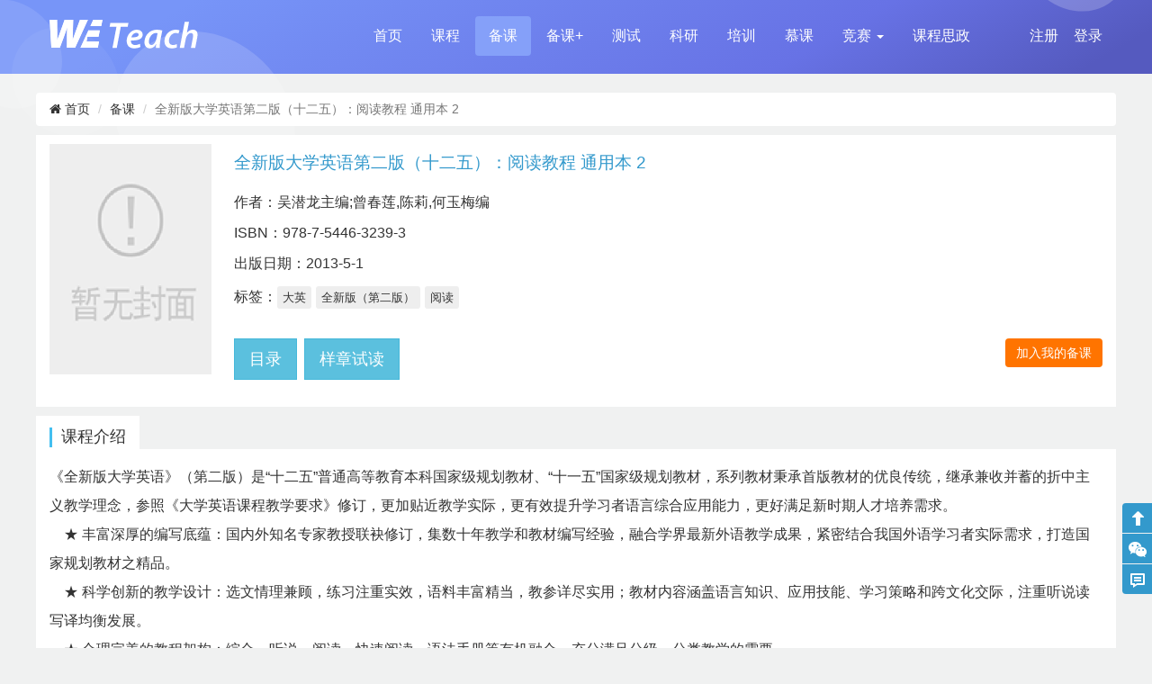

--- FILE ---
content_type: text/html; charset=utf-8
request_url: https://we.sflep.com/books/bookdetail.aspx?id=629
body_size: 15732
content:


<!DOCTYPE html>
<html>
<head>
    <meta charset="UTF-8" />
    <meta http-equiv="X-UA-Compatible" content="IE=edge,chrome=1" />
    <meta name="viewport" content="maximum-scale=1.0,width=device-width,initial-scale=1.0,user-scalable=no" />    
    <title>WE-全新版大学英语第二版（十二五）：阅读教程 通用本 2</title>
    <link rel="icon" href="https://res.sflep.com/favicon.ico" type="image/x-ico" />
    <link rel="stylesheet" href="https://res.sflep.com/style/tinybox.css" />
    <link href="https://res.sflep.com/css/bootstrap.css" rel="stylesheet" />
    <link rel="stylesheet" href="https://res.sflep.com/css/fonts/fontawesome/css/font-awesome.min.css" />
    <link href="https://res.sflep.com/css/custom.css?v=20190123" rel="stylesheet" />
    <script type="text/javascript" src="https://res.sflep.com/script/jquery-1.11.1.min.js"></script>
    <script type="text/javascript" src="https://res.sflep.com/script/bootstrap.min.js"></script>
    <script type="text/javascript" src="https://res.sflep.com/script/layer/layer.js"></script>
    <script type="text/javascript" src="https://res.sflep.com/script/jquery-1.6.2.min.js"></script>
    <script type="text/javascript" src="https://res.sflep.com/script/tag.js"></script>
    <script type="text/javascript" src="https://res.sflep.com/script/slide.js"></script>
    <script type="text/javascript" src="https://res.sflep.com/script/backtotop.js"></script>
    <script type="text/javascript" src="https://res.sflep.com/script/tinybox.js"></script>
    <script type="text/javascript" src="https://res.sflep.com/script/favorite.js"></script>
    <script type="text/javascript" src="https://res.sflep.com/script/jquery.similar.msgbox.js"></script>
    <script type="text/javascript" src="https://res.sflep.com/script/jquery.zclip.js"></script>
    <script type="text/javascript">
        $(document).ready(function () {
            $(".nav-pills").children("li:eq(2)").addClass("active");

            $.ajax({
                type: "get", url: "getClass.aspx", data: "tbid=" + 629 + "&href=" + window.location.href, dataType: "text", success: function (msg) {
                    //alert(msg);
                    $("#fav").append(msg);
                }
            });

            if ($("#introContent").height() > 70) {
                $("#introContent").height(70);
                $("#btnExpand").show();
            }
            
        });

        function LoadLayer(resid) {
            var userid = -1;
            if (userid == -1) {
                alert('请先登录！');
                window.location.href = '/user/prelogin.aspx?loginret=https%3a%2f%2fwe.sflep.com%2fbooks%2fbookdetail.aspx%3fid%3d629';
            }
            else {
                var loading = layer.load('正在准备下载，请耐心等候');
                $.ajax({
                    url: "GetRes.aspx",
                    data: "tbid=629&resid=" + resid,
                    success: function (data) {
                        window.location.href = 'download.aspx?type=pl&bookid=629&id=' + resid;
                        layer.close(loading);
                    }
                });
            }
        }

        function bookaction(type, id, obj) {
            $.get("addfavbook.aspx", { "type": type, "bid": id }, function (res) {
                if (res == "0") {
                    if (type == "add") {
                        $(obj).text("移出我的备课");
                        $(obj).attr("onclick", $(obj).attr("onclick").replace("'add'", "'del'"));
                    } else {
                        $(obj).text("加入我的备课");
                        $(obj).attr("onclick", $(obj).attr("onclick").replace("'del'", "'add'"));
                    }
                } else {
                    alert("操作失败!");
                }
            })
        }

        function delupload(id, obj) {
            if (confirm("确认删除？")) {
                $.get("delupload.aspx", { "id": id }, function (res) {
                    if (parseInt(res) > 0) {
                        //alert($(obj).parent().parent().text());
                        //$(obj).parents(".resource_list_1").remove();
                        //ShowShareCount();
                        window.location.reload();
                    } else {
                        alert("删除失败");
                    }

                });
            }
        }


        function ShareSource(id, detailurl) {
            $.ajax({
                url: "bookdetail.aspx",
                data: "type=Share&id=" + id + "&detailurl=" + detailurl + "&d=" + new Date(),
                success: function (data) {
                    if (data == -1) {
                        alert("请先登录！");
                        window.location.href = "/user/prelogin.aspx?loginret=https%3a%2f%2fwe.sflep.com%2fbooks%2fbookdetail.aspx%3fid%3d629";
                    }
                    else {
                        var shareid = data.split('&')[0];
                        var password = data.split('&')[1];
                        var url = location.protocol + "//" + location.host + "/s/" + shareid;
                        var text = "分享链接：" + url + "\r\n" + "访问密码：" + password;
                        if (1 > 0) {
                            //$.MsgBox.AlertCopy("分享提示", "<label for=\"recipient-name\" class=\"control-label\">分享链接</label><input type=\"text\" class=\"form-control\" id=\"recipientname\" value='" + url + "'/></div><div class=\"form-group\"><label for=\"message-text\" class=\"control-label\">访问密码</label><input type=\"text\" class=\"form-control\" id=\"messagetext\" value='" + password + "'/>", null, text);
                            $.MsgBox.AlertCopy("分享提示", "<div class=\"form-horizontal\"><div class=\"form-group\" style=\"margin-top:10px\"><label class=\"col-xs-3 control-label\">分享链接：</label><div class=\"col-xs-7\"><input type=\"text\" class=\"form-control\" id=\"recipientname\" value='" + url + "'/></div></div><div class=\"form-group\"><label class=\"col-xs-3 control-label\">访问密码：</label><div class=\"col-xs-7\"><input type=\"text\" class=\"form-control\" id=\"recipientname\" value='" + password + "'/></div></div></div>", null, text);
                            $("#copy_btn").hide();
                            $("#mb_btn_copy").show();
                        }
                    }
                }
            });
        }

        function ShowResCount() {
            var resCount = $("#tab1 .resource_list_1").length;
            if (resCount > 0)
                $("#aTab1").text("配套资源（" + resCount + "）");
            else
                $("#aTab1").text("配套资源");

            //            var disCount = $("#tab3 .my_note .commentitem").length;
            //            if (disCount > 0)
            //                $("#aTab3").text("讨论区（"+disCount+"）");
            //            else
            //                $("#aTab3").text(" 讨论区 ");
        }
        function ShowShareCount() {
            var shareCount = $("#tab2 .resource_list_1").length;
            if (shareCount > 0)
                $("#aTab2").text("分享区（" + shareCount + "）");
            else
                $("#aTab2").text(" 分享区 ");
        }

        function change() {
            //alert($("#txtUrl").val());
            var href = $("#txtUrl").val();
            if (href != "") {
                if (href.indexOf("audio") > 0) {
                    $("#ddlType").val("1");
                }
                else if (href.indexOf("video") > 0) {
                    if (href.indexOf("type=2") > 0) {
                        $("#ddlType").val("2");
                    }
                    else if (href.indexOf("type=7") > 0) {
                        $("#ddlType").val("7");
                    }
                    else if (href.indexOf("type=8") > 0) {
                        $("#ddlType").val("8");
                    }
                    else
                        $("#ddlType").val("103");
                }
                else if (href.indexOf("reading") > 0) {
                    $("#ddlType").val("3");
                }
                else if (href.indexOf("ppt") > 0) {
                    if (href.indexOf("type=5") > 0) {
                        $("#ddlType").val("5");
                    }
                    else if (href.indexOf("type=10") > 0) {
                        $("#ddlType").val("10");
                    }
                    else
                        $("#ddlType").val("103");
                }
                else
                    $("#ddlType").val("103");
            }
        }

        function fileupload(obj) {
            var title = $("#upRes").val();
            if ($("#txtTitle").val() == "")
                $("#txtTitle").val(title.substring(12, title.indexOf('.')));

            var hz = title.substring(title.indexOf('.'));
            if (hz == ".mp3") {
                $("#ddlType").val("1");
            }
            else if (hz == ".mp4") {
                $("#ddlType").val("2");
            }
            else if ((hz == ".ppt") || (hz == ".pptx")) {
                $("#ddlType").val("5");
            }
            else {
                $("#ddlType").val("103");
            }
        }
    </script>

    <style type="text/css">
        .list_unit_1 label {
            font-weight: initial;
            padding-right: 5px;
            padding-left: 5px;
        }

        .list_unit input {
            margin-right: 5px;
            margin-top: 5px;
        }

        .footer {
            padding-right: 0
        }

        .footer_1 .footer {
            padding-left: 0
        }

        .footer .nav {
            width: 100%;
        }

        .centered-modal.in {
            display: flex !important;
            padding: 0 !important;
        }

        .modal-dialog {
            margin: auto;
            padding: 0;
        }

        .modal-content {
            height: 100%;
            width: 100%;
            display: table;
        }

        .modal-body {
            height: 100%;
            width: 100%;
            display: table-row;
        }

        .footer .navbar-nav li a {
            color: #999;
        }
    </style>
</head>

<body>
    <form name="form1" method="post" action="./bookdetail.aspx?id=629" id="form1" class="form-horizontal" enctype="multipart/form-data">
<div>
<input type="hidden" name="__EVENTTARGET" id="__EVENTTARGET" value="" />
<input type="hidden" name="__EVENTARGUMENT" id="__EVENTARGUMENT" value="" />
<input type="hidden" name="__LASTFOCUS" id="__LASTFOCUS" value="" />
<input type="hidden" name="__VIEWSTATE" id="__VIEWSTATE" value="/wEPDwUKMTA0MDQzOTg2MA8WCh4DYmlkAvUEHghDbGFzc0FsbGceDE9mZmljaWFsRGF0YTKjCwABAAAA/////[base64]//////////[base64]////[base64]" />
</div>

<script type="text/javascript">
//<![CDATA[
var theForm = document.forms['form1'];
if (!theForm) {
    theForm = document.form1;
}
function __doPostBack(eventTarget, eventArgument) {
    if (!theForm.onsubmit || (theForm.onsubmit() != false)) {
        theForm.__EVENTTARGET.value = eventTarget;
        theForm.__EVENTARGUMENT.value = eventArgument;
        theForm.submit();
    }
}
//]]>
</script>


<div>

	<input type="hidden" name="__VIEWSTATEGENERATOR" id="__VIEWSTATEGENERATOR" value="38EFC166" />
	<input type="hidden" name="__EVENTVALIDATION" id="__EVENTVALIDATION" value="/wEdAB5d305vhk4fk5SWvAlVRDEJ3rU7q/ezvbo5rnkZdM+0UU55wavI09hjfjNP4XjsO4KLZpP0Pybw8Q+tQCpwakw2XQJ38DRmPc1rySC+CXRhTcYvhwgMNm8GlDKLj7NTiWYEkq1WOpz3TdN8AwPZP94OZ/FR+KnHK1QG0YCp7BcbJBJNOMYW7CdyQlJ3E7EyZDU5uaoTZYf9Py0fihjB47F1xGvS5B+LN79vdhq8Qh8jEz7p/4++ve50mkM9Vnjuiy4Ky9jI66s3Qm3BIvprx0WGXt/Q9kHWXC75Z0I85r3a65F2/[base64]/YnqD7+LiwVIRtIG78eKpzeND3KbwadDhZC69DXfJoQqIVcR0j8a4fkc06bugwQ+ViqRTnjWPhLFL86IdYJj1PHuXe9Ob5d1EaZmwse4OXU/rP4katvFVYgu4z9Axf5G5OA==" />
</div>
        

<script type="text/javascript" src="https://res.sflep.com/script/backtotop.js"></script>
<script type="text/javascript" src="https://res.sflep.com/script/tinybox.js"></script>
<script type="text/javascript" src="https://res.sflep.com/script/jquery.similar.msgbox.js"></script>
<script type="text/javascript" src="https://res.sflep.com/script/jquery.zclip.js"></script>
<script type="text/javascript" src="https://res.sflep.com/player/jwplayer.js"></script>
<script type="text/javascript" src="https://res.sflep.com/player/jwpsrv.js"></script>
<script type="text/javascript" src="https://res.sflep.com/player/jwpsrv_frq.js"></script>

<div class="container shape shape_in shape_books">
    <span></span>
    <span></span>
    <span></span>
    <span></span>
    <span></span>
</div>
<div class="container-fluid banner_nav_in">
    <nav class="navbar navbar-default">
        <div class="container">
            <div class="navbar-header">
                <a class="navbar-brand" href="/index.aspx">
                    <img src="https://res.sflep.com/images/logo_teach.png" id="top_img" /></a>
            </div>
            <div class="nav_index">
                <ul class="nav nav-pills">
                    <li><a href="/index.aspx">首页</a></li>
                    <li><a href="/Course/Course.aspx">课程</a></li>
                    <li><a href="/books/bookindex.aspx">备课</a></li>
                    <li><a href="/resource/resource.aspx">备课+</a></li>
                    <li><a href="/test/test.aspx">测试</a></li>
                    <li><a href="/research/research.aspx">科研</a></li>
                    <li><a href="/train/train.aspx">培训</a></li>
                    <li><a href="https://wemooc.sflep.com" target="_blank">慕课</a></li>
                   
                    <li>
                            <a href="#" class="dropdown-toggle" data-toggle="dropdown" role="button" aria-haspopup="true" aria-expanded="false"> <span>竞赛</span> <span class="caret"></span></a>
                            <ul class="dropdown-menu">
                                <li><a href="/Teaching/TeachingCompetition.aspx">教学大赛</a></li>
                                <li role="separator" class="divider"></li>
                                <li><a href="https://vocabgo.sflep.com/">词达人大赛</a></li>
                            </ul>
                    </li>
                    <li><a href="http://47.94.224.224:8686/szzy" target="_blank">课程思政</a></li>
                    <li class="pull-right"><a href="/user/prelogin.aspx?loginret=https%3a%2f%2fwe.sflep.com%2fbooks%2fbookdetail.aspx%3fid%3d629">登录</a></li><li class="pull-right"><a href="https://sso.sflep.com/idsvr/register.html?returnUrl=https%3a%2f%2fwe.sflep.com%2fbooks%2fbookdetail.aspx%3fid%3d629&clientId=we_web">注册</a></li>
                    
                </ul>
            </div>
        </div>
    </nav>
</div>

<!-- 模态框（Modal） -->
<div class="modal fade" id="myModal1" tabindex="-1" role="dialog" aria-labelledby="myModalLabel" aria-hidden="true">
    <div class="modal-dialog" role="document" style="margin: 144px auto;">
        <div class="modal-content">
            <div class="modal-header">
                <button type="button" class="close" data-dismiss="modal" id="mb_ico" aria-label="Close"><span aria-hidden="true">×</span></button>
            </div>
            <div class="modal-body">
                <h3 class="text-center" id="exampleModalLabel" style="margin-bottom: 30px; margin-top: 20px;">绑定验证码</h3>
                <div class="form-group">
                    <div class="col-xs-12">
                        <input name="top$txtInviteCode" type="text" id="top_txtInviteCode" class="form-control" placeholder="请输入验证码" />
                    </div>
                </div>
                <div class="form-group">
                    <div class="col-xs-12">
                        <label class="col-xs-3 control-label"><a href="/howtogetinvitecode.aspx" target="_blank">如何获得验证码？</a></label>
                    </div>
                </div>
                <div class="form-group">
                    <div class="col-xs-12 text-center">
                        <button type="button" class="btn btn-default btn-lg" data-dismiss="modal" onclick="return Invite();">提 交</button>
                    </div>
                </div>
            </div>
        </div>
    </div>
</div>
<script type="text/javascript">
    function Invite() {
        var code = $("#top_txtInviteCode").val();

        if (code == "") {
            alert("请输入验证码");
        }
        else {
            $.ajax({
                url: '../renzheng1.aspx',
                data: "action=addinvitecode&code=" + code + "&nocache=" + Math.random(),
                type: "POST",
                dataType:"json",
                success: function (reData) {
                    $("#top_txtInviteCode").val("");
                    if (reData.ret > 0) {
                        alert("绑定验证码成功！");
                        if (parent.window.location.href.indexOf("?") == -1)
                            parent.window.location.href = parent.window.location.href + "?needverify=true";
                        else
                            parent.window.location.href = parent.window.location.href + "&needverify=true";
                    }
                    else if (reData.msg != '') {
                        alert(reData.msg);
                    }
                }
            });
        }
    }
</script>




        <!--[if lte IE 6]><div class="alert">系统检测到您使用 IE6 浏览器，为获得更好浏览效果推荐您使用IE 7以上浏览器浏览！</div><![endif]-->
        <div class="container hidden-xs">
            <ol class="breadcrumb">
                <li><a href="../index.aspx"><span class="fa fa-home"></span> 首页</a></li>
                <li><a href="bookindex.aspx">备课</a></li>
                <li class="active">全新版大学英语第二版（十二五）：阅读教程 通用本 2</li>
            </ol>
        </div>
        <div class="container container_bg">
            <div class="media book_list_1 book_sfc_1">
                <div class="media-left hidden-xs">
                    <a href="#">
                        <img class="media-object" src="https://res.sflep.com/upload/bookimg/nopic.png" data-holder-rendered="true" />
                    </a>
                </div>
                <div class="media-body">
                    <h4 class="media-heading">全新版大学英语第二版（十二五）：阅读教程 通用本 2</h4>
                    <div class="book_list_disc">
                        <ul>作者：吴潜龙主编;曾春莲,陈莉,何玉梅编</ul>
                        <ul>ISBN：978-7-5446-3239-3</ul>
                        <ul>出版日期：2013-5-1</ul>
                        <ul>
                            标签：<span><a>大英</a></span><span><a>全新版（第二版）</a></span><span><a>阅读</a></span>
                        </ul>
                        <ul class="spic_but">
                            
                            <button type="button" class="btn btn-info btn-lg" onclick="window.open('https://res.sflep.com/e94b2a23-fe11-4516-8b08-e5f228873af6.jpg')">目录</button><button id="book_pdf" type="button" class="btn btn-info btn-lg" onclick="window.open(&#39;https://res.sflep.com/5bbb9d79-71a6-41d7-884b-2e58c81fa37e.pdf?title=%e5%85%a8%e6%96%b0%e7%89%88%e5%a4%a7%e5%ad%a6%e8%8b%b1%e8%af%ad%e7%ac%ac%e4%ba%8c%e7%89%88%ef%bc%88%e5%8d%81%e4%ba%8c%e4%ba%94%ef%bc%89%ef%bc%9a%e9%98%85%e8%af%bb%e6%95%99%e7%a8%8b+%e9%80%9a%e7%94%a8%e6%9c%ac+2&#39;)">样章试读</button>
                            
                        </ul>
                        <ul id="fav" class="add_class_1">
                        </ul>
                        <ul class="clearfix"></ul>
                    </div>
                </div>

                <div class="row collapse" id="collapseExample3" style="margin-top: 10px; margin-bottom: -10px;">
                    
                </div>
                <div class="row collapse" id="collapseExample4" style="margin-top: 10px; margin-bottom: -10px;">
                    <div class="col-xs-4 col-md-4">
                        <a href="https://res.sflep.com/e94b2a23-fe11-4516-8b08-e5f228873af6.jpg" class="thumbnail" target="_blank">
                            <img src="https://res.sflep.com/e94b2a23-fe11-4516-8b08-e5f228873af6.jpg" alt=""></a>
                    </div>
                </div>
            </div>
        </div>
        <div id="bookdesc" class="container">
            <div class="col_tit" style="margin-top: 10px">课程介绍</div>
            <div class="container_bg content_txt">
                《全新版大学英语》（第二版）是“十二五”普通高等教育本科国家级规划教材、“十一五”国家级规划教材，系列教材秉承首版教材的优良传统，继承兼收并蓄的折中主义教学理念，参照《大学英语课程教学要求》修订，更加贴近教学实际，更有效提升学习者语言综合应用能力，更好满足新时期人才培养需求。<br>&nbsp;&nbsp;&nbsp;&nbsp;★ 丰富深厚的编写底蕴：国内外知名专家教授联袂修订，集数十年教学和教材编写经验，融合学界最新外语教学成果，紧密结合我国外语学习者实际需求，打造国家规划教材之精品。<br>&nbsp;&nbsp;&nbsp;&nbsp;★ 科学创新的教学设计：选文情理兼顾，练习注重实效，语料丰富精当，教参详尽实用；教材内容涵盖语言知识、应用技能、学习策略和跨文化交际，注重听说读写译均衡发展。<br>&nbsp;&nbsp;&nbsp;&nbsp;★ 合理完善的教程架构：综合、听说、阅读、快速阅读、语法手册等有机融合，充分满足分级、分类教学的需要。<br>&nbsp;&nbsp;&nbsp;&nbsp;★ 全新互动的教学模式：先进完善的网络教学系统，特色鲜明的学习资源，丰富实用的电子教案；自主学习和教师指导相得益彰，全方位构建完整、多元、立体化的教学平台。<br>&nbsp;&nbsp;&nbsp;&nbsp;主干教材推荐使用“新理念外语网络教学平台：教学中心”中的配套网络课件。<br>&nbsp;&nbsp;&nbsp;&nbsp;
            </div>
        </div>
        
        <div id="list" class="container container_bg">
            <div class="list_unit_2 hidden-xs hidden-sm">
                <a class="btn btn-default btn-lg btn_up" role="button" data-toggle="collapse" data-target="#collapseExample2" aria-expanded="false"><span class="fa fa-plus"></span> 我要分享</a>
            </div>
            <div class="list_unit"> 
                <input type="submit" name="unitall" value="All" id="unitall" class="btn btn-default btn-lg active" role="button" />
                
            </div>
            <div class="list_unit_1">
                
                <input id="cball" type="checkbox" name="cball" checked="checked" onclick="javascript:setTimeout(&#39;__doPostBack(\&#39;cball\&#39;,\&#39;\&#39;)&#39;, 0)" /><label for="cball">All</label>
                <span id="classlist"><input id="classlist_0" type="checkbox" name="classlist$0" checked="checked" onclick="javascript:setTimeout(&#39;__doPostBack(\&#39;classlist$0\&#39;,\&#39;\&#39;)&#39;, 0)" /><label for="classlist_0">官方课件</label><input id="classlist_1" type="checkbox" name="classlist$1" checked="checked" onclick="javascript:setTimeout(&#39;__doPostBack(\&#39;classlist$1\&#39;,\&#39;\&#39;)&#39;, 0)" /><label for="classlist_1">官方音频</label><input id="classlist_2" type="checkbox" name="classlist$2" checked="checked" onclick="javascript:setTimeout(&#39;__doPostBack(\&#39;classlist$2\&#39;,\&#39;\&#39;)&#39;, 0)" /><label for="classlist_2">官方视频</label><input id="classlist_3" type="checkbox" name="classlist$3" checked="checked" onclick="javascript:setTimeout(&#39;__doPostBack(\&#39;classlist$3\&#39;,\&#39;\&#39;)&#39;, 0)" /><label for="classlist_3">官方微课</label><input id="classlist_4" type="checkbox" name="classlist$4" checked="checked" onclick="javascript:setTimeout(&#39;__doPostBack(\&#39;classlist$4\&#39;,\&#39;\&#39;)&#39;, 0)" /><label for="classlist_4">官方材料</label><input id="classlist_5" type="checkbox" name="classlist$5" checked="checked" onclick="javascript:setTimeout(&#39;__doPostBack(\&#39;classlist$5\&#39;,\&#39;\&#39;)&#39;, 0)" /><label for="classlist_5">电子课件</label><input id="classlist_6" type="checkbox" name="classlist$6" checked="checked" onclick="javascript:setTimeout(&#39;__doPostBack(\&#39;classlist$6\&#39;,\&#39;\&#39;)&#39;, 0)" /><label for="classlist_6">音频资源</label><input id="classlist_7" type="checkbox" name="classlist$7" checked="checked" onclick="javascript:setTimeout(&#39;__doPostBack(\&#39;classlist$7\&#39;,\&#39;\&#39;)&#39;, 0)" /><label for="classlist_7">视频资源</label><input id="classlist_8" type="checkbox" name="classlist$8" checked="checked" onclick="javascript:setTimeout(&#39;__doPostBack(\&#39;classlist$8\&#39;,\&#39;\&#39;)&#39;, 0)" /><label for="classlist_8">阅读资源</label><input id="classlist_9" type="checkbox" name="classlist$9" checked="checked" onclick="javascript:setTimeout(&#39;__doPostBack(\&#39;classlist$9\&#39;,\&#39;\&#39;)&#39;, 0)" /><label for="classlist_9">微课资源</label><input id="classlist_10" type="checkbox" name="classlist$10" checked="checked" onclick="javascript:setTimeout(&#39;__doPostBack(\&#39;classlist$10\&#39;,\&#39;\&#39;)&#39;, 0)" /><label for="classlist_10">相关材料</label></span>
                
            </div>
            <div class="panel panel-default addnewresource collapse" id="collapseExample2">
                <div class="panel-body">
                    <div class="text-center addnewresource_1">
                        <div class="btn-group" role="group" aria-label="...">
                            <a onclick="$('#upRes').show(); $('#txtUrl').hide(); $('#txtUrl').val(''); $('#lblItem').text('资源：'); $('#txtTitle').val(''); $('#ddlType').val('1')" type="button" class="btn btn-default btn-lg" data-toggle="tab">本地上传</a>
                            <a onclick="$('#upRes').hide(); $('#txtUrl').show(); $('#lblItem').text('网址：'); $('#txtTitle').val(''); $('#ddlType').val('1')" type="button" class="btn btn-default btn-lg" data-toggle="tab">转发链接</a>
                        </div>
                    </div>
                    <div class="tab-content">
                        <div class="form-horizontal tab-pane" id="p1" style="margin-top: 10px">
                        </div>
                        <div class="form-horizontal tab-pane active" id="p2" style="margin-top: 10px">
                            <div class="form-group">
                                <label for="inputEmail3" class="col-sm-2 control-label">标题：</label>
                                <div class="col-sm-10">
                                    <input name="txtTitle" type="text" id="txtTitle" class="form-control" placeholder="标题" />
                                </div>
                            </div>
                            <div class="form-group">
                                <label for="exampleInputFile" id="lblItem" class="col-sm-2 control-label">资源：</label>
                                <div class="col-sm-10">
                                    <input type="file" name="upRes" id="upRes" onchange="fileupload(this)" /><input name="txtUrl" type="text" id="txtUrl" class="form-control" placeholder="网址" onblur="change()" style="display: none;" />
                                </div>
                            </div>
                            <div class="form-group">
                                <label for="inputEmail3" class="col-sm-2 control-label">单元：</label>
                                <div class="col-sm-2">
                                    <select name="ddlUnits" id="ddlUnits" class="form-control">

</select>
                                </div>
                            </div>
                            <div class="form-group">
                                <label for="inputEmail3" class="col-sm-2 control-label">资源类型：</label>
                                <div class="col-sm-2">
                                    <select name="ddlType" id="ddlType" class="form-control">
	<option value="1">音频资源</option>
	<option value="2">视频资源</option>
	<option value="3">阅读资源</option>
	<option value="7">微课资源</option>
	<option value="5">电子课件</option>
	<option value="8">教学大赛</option>
	<option value="10">PPT模板</option>
	<option value="102">课文选文</option>
	<option value="103">相关材料</option>

</select>
                                </div>
                            </div>
                            <div class="form-group">
                                <div class="col-sm-offset-2 col-sm-10">
                                    <input type="submit" name="btnPublish" value="发布" id="btnPublish" class="btn btn-default" />
                                </div>
                            </div>
                            <div class="alert alert-warning" role="alert"><span class="fa fa-exclamation-triangle"></span><strong>提示</strong>：严禁上传涉及侵权内容、违反国家法律法规、含有政治敏感、淫秽色情及低俗信息等的文件。</div>
                        </div>
                    </div>
                </div>
            </div>
        </div>
        <div class="container container_bg">
            
        </div>
        <div class="container">
            

<script type="text/javascript" src="https://res.sflep.com/script/comment.js"></script>
<script type="text/javascript">
    function ShowDisTagCount(disCount) {
        commentCount = disCount;
        UpdateDisTagCount();
    }
    function UpdateDisTagCount() {
        if (commentCount > 0)
            $("#aTab3").text("讨论区（" + commentCount + "）");
        else
            $("#aTab3").text(" 讨论区 ");
    }

    $(document).ready(function () {
        ShowDisTagCount(0);
    });

    relID = 629;
    relTypeID = 1;
</script>
<style>
    .left_side1 .choose_class_content_2 {
        padding: 15px;
    }

    .left_side1 .my_dis {
        margin-right: 230px;
    }
</style>
<div class="col_tit" style="margin-top: 10px; display: none">讨论区</div>
<div class="leave_message container_bg" style="display: none">
    <div class="media">
        <div class="media-left">
            <a>
                <img src="https://res.sflep.com/images/pic_8.png" alt="" class="img-circle" /></a>
        </div>
        <div class="media-body leave_message_1">
            <textarea class="form-control" onkeyup="countText(this)" id="txtContent-1" rows="3"></textarea>
            <span>还可以输入<strong><span id="inputCount-1">500</span></strong> 个字</span><span class="pull-right">
                <button type="button" class="btn btn-primary" onclick="javascript:alert('请先登录！');window.location.href='/user/prelogin.aspx?loginret=https%3a%2f%2fwe.sflep.com%2fbooks%2fbookdetail.aspx%3fid%3d629'">评论</button></span>
        </div>
    </div>
    <div id="my_note">
        
        
    </div>
</div>


        </div>
        

<div id="back-to-top" style="bottom: 127px;">
    <ul><a href="#top"><span class="top_1"></span></a></ul>
</div>
<div id="back-to-top2">
    <a href="#top">
        <div class="top_3">
            <span class="top_3_1">
                <img src='https://res.sflep.com/images/qr_2.png'>
            </span>
        </div>
    </a>
    
    <a href="/user/prelogin.aspx?loginret=https%3a%2f%2fwe.sflep.com%2fbooks%2fbookdetail.aspx%3fid%3d629"><span class="top_2"></span></a>
</div>
<nav class="navbar navbar-default footer_1" role="navigation">
    <div class="container-fluid footer">
        <div class="container">
            <ul class="nav navbar-nav">
                <li><a href="/faq.aspx">帮助中心</a></li>
                <li><a href="/about.aspx">关于我们</a></li>
                <li><a href="/copyright.aspx">版权说明</a></li>
                <li><a href="/contact.aspx">联系我们</a></li>
                <li><a href="/user/prelogin.aspx?loginret=https%3a%2f%2fwe.sflep.com%2fbooks%2fbookdetail.aspx%3fid%3d629">意见反馈</a></li>
                <li class="pull-right hidden-xs hidden-sm" style="float: right">Copyright © 2019 SFLEP. All Rights Reserved. 上海外语教育出版社 版权所有<br />
                    <a href="https://beian.miit.gov.cn" target="_blank" style="display:inline-block;">沪ICP备05013223号-1 </a>&nbsp;&nbsp;
                    <a target="_blank" href="http://www.beian.gov.cn/portal/registerSystemInfo?recordcode=31010902002807" style="display:inline-block;text-decoration:none;"><img src="//qrres.sflep.com/wa-40-40.png" style="float:left;width:20px" border=0/>沪公网安备 31010902002807号</a>
                </li>
            </ul>
        </div>
    </div>
</nav>
<!-- 模态框（Modal） -->
<div class="modal centered-modal" id="dynamicallyInjectedModal" tabindex="-1" role="dialog" aria-labelledby="modal-title" data-backdrop="static">    
    <div class="modal-dialog modal-vertical-centered" role="document">
        <div class="modal-content">
            <div class="modal-header">
                <button type="button" class="close" data-dismiss="modal" id="mb_ico" aria-label="Close"><span aria-hidden="true">×</span></button>
            </div>
            <div class="modal-body">
                <h3 class="text-center" id="exampleModalLabel" style="margin-bottom: 30px; margin-top: 20px;">请把您的建议告诉我们</h3>
                <div class="form-group">
                    <label class="col-xs-2 control-label">标题：</label>
                    <div class="col-xs-9">
                        <input name="foot$tbTitle" type="text" id="foot_tbTitle" class="form-control" />
                    </div>
                </div>
                <div class="form-group">
                    <label for="inputPassword3" class="col-xs-2 control-label">分类：</label>
                    <div class="col-xs-9">
                        <select name="foot$ddlType" id="foot_ddlType" class="form-control">

</select>
                    </div>
                </div>
                <div class="form-group">
                    <label class="col-xs-2 control-label">描述：</label>
                    <div class="col-xs-9">
                        <textarea name="foot$tbContent" id="foot_tbContent" class="form-control" rows="3"></textarea>
                    </div>
                </div>
                <div class="form-group">
                    <label class="col-xs-2 control-label">邮箱：</label>
                    <div class="col-xs-9">
                        <input name="foot$tbEmail" type="text" id="foot_tbEmail" class="form-control" />
                    </div>
                </div>
                <div class="form-group">
                    <div class="col-xs-12 text-center">
                        <button type="button" class="btn btn-default btn-lg" data-dismiss="modal" onclick="return Check();">提 交</button>
                    </div>
                </div>
            </div>
        </div>
    </div>
</div>

    <script>
        (function (i, s, o, g, r, a, m) {
            i['GoogleAnalyticsObject'] = r; i[r] = i[r] || function () { (i[r].q = i[r].q || []).push(arguments) }, i[r].l = 1 * new Date(); a = s.createElement(o),
 m = s.getElementsByTagName(o)[0]; a.async = 1; a.src = g; m.parentNode.insertBefore(a, m)
        })(window, document, 'script', '//www.google-analytics.com/analytics.js', 'ga');

        ga('create', 'UA-75587204-1', 'auto');
        ga('send', 'pageview');
    </script>
<script type="text/javascript">
    function Check() {
        var title = $.trim($("#foot_tbTitle").val());
        if (title == '') {
            alert('请输入标题');
            return false;
        }

        var content = $.trim($("#foot_tbContent").val());
        if (content == '') {
            alert('请输入内容');
            return false;
        }

        var type = $("#foot_ddlType").val();
        var email = $.trim($("#foot_tbEmail").val());
        $.ajax({
            url: '../feedback1.aspx',
            data: "action=addfeedback&title=" + title + "&type=" + type + "&content=" + content + "&email=" + email + "&nocache=" + Math.random(),
            type: "POST",
            success: function (reData) {
                $("#foot_tbTitle").val("");
                $("#foot_tbContent").val("");
                $("#foot_ddlType").val("1");
                $("#foot_tbEmail").val("");
                if (reData == 1) {
                    alert("提交成功，感谢您宝贵的建议！");
                    
                }
                else {
                    alert("提交未成功，请稍后再试！");
                }
            }
        });
    }
</script>


        <div class="modal fade" aria-hidden="false" id="exampleModal" tabindex="-1" role="dialog" aria-labelledby="exampleModalLabel">
        </div>
    

<script type="text/javascript">
//<![CDATA[
ShowResCount();ShowShareCount();//]]>
</script>
</form>
</body>
</html>


--- FILE ---
content_type: text/html; charset=utf-8
request_url: https://we.sflep.com/books/getClass.aspx?tbid=629&href=https://we.sflep.com/books/bookdetail.aspx?id=629
body_size: 345
content:
<a class="btn btn-primary_2" href="javascript: void(0)" onclick="javascript: alert('请先登录！'); window.location.href = '/user/prelogin.aspx?loginret=https%3a%2f%2fwe.sflep.com%2fbooks%2fbookdetail.aspx%3fid%3d629'">加入我的备课</a>

--- FILE ---
content_type: text/css
request_url: https://res.sflep.com/style/tinybox.css
body_size: 57
content:
.tbox {
    position: absolute;
    display: none;
    padding: 14px 17px;
    z-index: 900
}

.tinner {
    padding: 15px;
    -moz-border-radius: 5px;
    border-radius: 5px;
    background: #fff url(https://res.sflep.com/images/preload.gif) no-repeat 50% 50%;
    border-right: 1px solid #333;
    border-bottom: 1px solid #333
}

.tmask {
    position: absolute;
    display: none;
    top: 0px;
    left: 0px;
    height: 100%;
    width: 100%;
    background: #000;
    z-index: 800
}

.tclose {
    position: absolute;
    top: 0px;
    right: 0px;
    width: 30px;
    height: 30px;
    cursor: pointer;
    background: url(https://res.sflep.com/images/close.png) no-repeat
}

    .tclose:hover {
        background-position: 0 -30px
    }

#error {
    background: #ff6969;
    color: #fff;
    text-shadow: 1px 1px #cf5454;
    border-right: 1px solid #000;
    border-bottom: 1px solid #000;
    padding: 0
}

    #error .tcontent {
        padding: 10px 14px 11px;
        border: 1px solid #ffb8b8;
        -moz-border-radius: 5px;
        border-radius: 5px
    }

#success {
    background: #2ea125;
    color: #fff;
    text-shadow: 1px 1px #1b6116;
    border-right: 1px solid #000;
    border-bottom: 1px solid #000;
    padding: 10;
    -moz-border-radius: 0;
    border-radius: 0
}

#bluemask {
    background: #000;
}

#frameless {
    padding: 0
}

    #frameless .tclose {
        left: 6px
    }


--- FILE ---
content_type: text/css
request_url: https://res.sflep.com/css/custom.css?v=20190123
body_size: 16336
content:
body{ font: 12px/1.5 arial,Helvetica Neue,tahoma,"Hiragino Sans GB",Microsoft YaHei,\5b8b\4f53; font-size: 14px;  background: #F0F1F1;overflow-y: scroll;}
img { border: 0; vertical-align: top; }
ul ,ol ,dd { margin: 0; padding: 0 }
li ,ol ,dd{ list-style: none; list-style-type: none }
a { font-size: 14px; blr:expression(this.onFocus=this.blur());
color: #333333; text-decoration: none; }
a:hover { color: #FF9900; text-decoration: none; }
a:visited,a:focus { text-decoration: none;}
a, input { font-size: 14px; outline: none; -moz-transition-property: box-shadow, color; -webkit-transition: color .2s linear, background-color .3s linear, border-color .3s linear; -moz-transition: color .2s linear, background-color .3s linear, border-color .3s linear; -o-transition: color .2s linear, background-color .3s linear, border-color .3s linear; -ms-transition: color .2s linear, background-color .3s linear, border-color .3s linear; transition: color .2s linear, background-color .3s linear, border-color .3s linear }
td img, td input, td textarea, td checkbox { vertical-align: middle; outline: none; }
input, textarea { font-family: "微软雅黑", Tahoma, sans-serif; outline: none; }
textarea { margin-left: 2px; margin-left: 0px\9; }
.form-control{-webkit-box-shadow:none;  box-shadow:none; }
.form-control:focus{box-shadow: none;}
.btn:active,.btn:focus{outline: none!important; box-shadow: none!important}
h6{ font-size: 16px; line-height: 21px}
.navbar_cus{  
  min-height: 60px;
  border: 0px solid transparent;
}
.navbar_cus_1 li a{ height:60px; padding-top: 20px!important; padding-left: 20px; padding-right: 20px;}
.navbar_cus_1 .active a{ background: #DBDBDB; color: #333;}
.navbar-inverse{background: #2b2b2b\9; background-image: -ms-linear-gradient(top, rgba(38, 38, 38, 0.9) 0, rgba(43, 43, 43, 0.9) 100%); background-image: -moz-linear-gradient(top, rgba(38, 38, 38, 0.9) 0, rgba(43, 43, 43, 0.9) 100%); background-image: -o-linear-gradient(top, rgba(38, 38, 38, 0.9) 0, rgba(43, 43, 43, 0.9) 100%); background-image: -webkit-gradient(linear, left top, left bottom, color-stop(0, #262626), color-stop(1, #2b2b2b)); background-image: -webkit-linear-gradient(top, rgba(38, 38, 38, 0.9) 0, rgba(43, 43, 43, 0.9) 100%); background-image: linear-gradient(to bottom, rgba(38, 38, 38, 0.9) 0, rgba(43, 43, 43, 0.9) 100%); z-index: 100; border-radius: 0}
.navbar-brand{float: left; height: 60px; padding: 0px 0px; font-size: 18px; line-height: 60px;}
.navbar-brand img{margin-top: 12px;}
.navbar-nav > li > a{padding-top: 16px; padding-bottom: 15px;font-size: 18px;}
.navbar-nav > li > a:hover { background-color: #41C0F1!important; color: #fff;}
h3 a{ font-size: 24px;}
.list-group a:focus{ background: none;}

/* wy-mod-banner */
.wy-mod-banner { background: #fff; position: relative; overflow: hidden; margin-bottom: 10px; width: 100%;}
.wy-mod-banner .banner { width: 100%; text-align: center; overflow: hidden; position: absolute;  }
.wy-mod-banner .focus { width:100%; margin: 0px auto; bottom: 0px; position: absolute; text-align: center; }
.wy-mod-banner .focus a { text-decoration: none; z-index: 3; width: 20px; height: 20px; position: relative; display: inline-block; *display:inline;
overflow: hidden; margin: 0px 1px; zoom: 1; }
.wy-mod-banner .focus a .bg-m { z-index: 4; color: white; line-height: 40px; font-size: 40px; position: absolute; display: block; left: 2px; top: 6px; cursor: pointer; display: none; }
.wy-mod-banner .focus a .bg-b { background-image: url(../images/i_dot.32.png); position: absolute; display: block; left: 0px; top: 0px; cursor: pointer; width: 18px; height: 18px; }
.wy-mod-banner .focus a .inner { background-image: url(../images/i_dot_hover.32.png); position: absolute; left: 0px; top: 0px; z-index: 9; opacity: 0; display: none\0; +display:none;
*display:none;
width: 18px; height: 18px; }
.wy-mod-banner .focus a.on .inner, .wy-mod-banner .focus a:hover .inner { cursor: pointer; display: block; border: 0; -webkit-transition: opacity .3s ease-in-out; -ms-transition: opacity .3s ease-in-out; transition: opacity .3s ease-in-out; opacity: 1; }
.wy-mod-banner .focus .hover .inner { display: block; }

/* wy-mod-banner -end*/

.navbar_cus .nav_top_log a{ font-size: 13px; padding-left: 10px; padding-right: 10px;}
.navbar-default .nav_reg {height: 60px;}
.navbar-default .nav_reg .nav_reg_1 a{ margin-right: 5px; color: #fff;padding: 4px 15px 2px 16px; background: #43bff0; border-radius: 15px; font-size: 13px; margin-top: 18px; }
.navbar-default .nav_reg .nav_reg_1 a:hover{ background-color: #12A2DE!important; color: #fff}
.panel_gonggao{ width: 245px; height: 258px; overflow: hidden; position: absolute; top: -320px; right: 0; z-index: 2; border-radius: 0; border: none;box-shadow: 4px 4px 0 -1px rgba(165,165,165,0.71);}
.panel_gonggao .panel-heading { background: #a5cb0b; border-radius: 0; color: #fff; font-size: 18px;}
.panel_gonggao .list-group-item{ border: none; padding: 9px 15px; font-size: 14px; width: auto;}
.container_bg{ background: #fff;}
.col_tit{ padding: 10px 15px 0 15px; margin-left: -15px; font-size: 18px; background: #fff; width: auto; display: inline-block}
.col_tit:before{content: ''; height: 22px; display: block; float: left; margin-top: 3px; width: 3px; background: #43BFF0;margin-left: 0px; z-index: 1; margin-right: 10px;}
.column_1{ padding-top: 15px; }
.column_1 .col-xs-6 { width: 286px;}
.column_2{ padding-left: 0px; width: 320px;}
.media-heading{ font-size: 16px; white-space: nowrap; width: 160px; text-overflow: ellipsis; overflow: hidden; margin-top: 8px;  }
.column_2 .media-content{ color: #999; height: 45px; overflow: hidden }

.tuijian_list_1{ margin-bottom: 0}
.tuijian_list_1 .list-group-item { border: none; padding-left: 0; font-size: 16px; width: 315px; white-space: nowrap; overflow: hidden; text-overflow: ellipsis; padding-bottom: 10px; padding-top: 5px; padding-right: 0}
.tuijian_list_2 .list-group-item {width: 290px;}
.tuijian_list_1 a.list-group-item:hover{ background-color: #fff; color: #f90}
.column_3{ width: 335px;}
.column_3 .thumbnail{ border: none; padding: 0; margin-bottom: 0}
.column_3 .column_3_img { width: 100%; display: block; overflow: hidden}
.column_3 .column_3_img img{width:100%;}
.column_3 .caption{padding-left: 0; padding-bottom: 0}
.column_3 .caption a{ padding-left: 0; font-size: 16px;}
.column_3 .caption a span{ width: 100%; display: block; white-space: nowrap; overflow: hidden; text-overflow: ellipsis; margin-top: 7px;}
.column_3 .caption p{ font-size: 14px; color: #999; margin-top: 5px; height: 40px; overflow: hidden}
.col_news_1{ margin-top: 10px;}
.col_news_2 > img{margin-bottom: 25px;}
.col_news_3 { margin-top: 10px; margin-left: 15px;}
.col_news_3_1{margin-left:-10px;}
.col_news_4{ background: #fff; padding: 15px; padding-right: 45px; width: 615px; margin-top: 18px; margin-left: 15px;}
.m_book_1{ padding-top: 15px; padding-bottom: 0px; padding-right: 0; width: 425px; position: relative}
.m_book_1 img{ width: 100%}
.m_book_2{padding-top: 15px; padding-bottom: 0px; padding-right: 0; width: 380px;}
.m_book_2 img:first-child,.m_book_3 img:first-child{ padding-bottom: 15px; width: 100%}
.m_book_3{ padding-top: 15px;width: 380px; }
.m_book_tit { position: absolute; bottom: 0px; left: 0px; color: #fff;background: -webkit-linear-gradient(top, rgba(0,0,0,0) 0%,rgba(0,0,0,0.6) 100%);text-shadow: 0 1px 1px rgba(0,0,0,0.3) #000; width: 96%; padding:10px 6px 5px 15px; margin-left: 3.9%; font-size: 25px;}
.m_book_2 .m_book_tit{ margin-left: 0; width: 100%; margin-bottom: 15px;}
/*.m_book_1{ padding-top: 15px; padding-bottom: 15px; width: 425px;}
.m_book_2{padding-top: 15px; width: 380px;}
.m_book_2 img:first-child,.m_book_3 img:first-child{ padding-bottom: 15px;}
.m_book_3{ padding-top: 15px;width: 380px; }*/
.nm_tools,.nm_tools2{ padding-top: 15px; padding-bottom: 15px;}
.nm_tools .col-xs-3{ width: 24.7%;}
.nm_tools2 img{ width: 60%}
.nm_tools2 .col-xs-3{ width: 24.7%;}
/*.footer{padding-right: 0}
.footer .navbar-nav > li > a{padding-top: 16px; padding-bottom: 15px;font-size: 14px; color: #eee;}
.footer_1 .footer{padding-left: 0}
.footer .nav{width: 100%;}
.footer .navbar-nav > li > a:hover{background: #444!important}
.footer .nav li:last-child{color: #999;font-size: 12px; margin-top: 17px;}*/
.footer_1{ margin-bottom: 0; }
.footer .navbar-nav li:last-child{ color: #999; float: right; margin-top: 15px; font-size: 12px;}
.footer .navbar-nav{width: 100%!important}

.qr{font-size: 19px; margin-left: 10px; color: #43BFF0}
.navbar-default .nav_myclass a{color: #43BFF0!important; padding-left: 5px; padding-right: 0; font-size: 13px; margin-top: 5px;}
.navbar-default .nav_myclass a:hover{background-color: #fff!important}
.login_qr ul{opacity: 0; height:0; color:#fff;-webkit-border-radius: 0 0 3px 3px;
-webkit-transition: opacity .25s ease .1s;
-moz-transition: opacity .25s ease .1s;
-o-transition: opacity .25s ease .1s;
-ms-transition: opacity .25s ease .1s;
transition: opacity .25s ease .1s;}
.login_qr li:hover > ul{opacity: 1; width:140px; position: absolute; right:120px; top:22px;}
.login_qr ul li{height:0px; overflow: hidden; padding: 0;}
.login_qr li:hover > ul li{height:30px; line-height:30px;overflow: visible; *margin-top:-5px;}
.login_qr{width:30px; display:block; float:right; position: relative; text-align:right; margin-top: 22px;}
.login_qr_1{width: 30px; position: absolute; right: 0; z-index: 999;}
.footer .navbar-nav > li > a{padding-top: 16px; padding-bottom: 15px;font-size: 14px; color: #777;}
.footer_1 .footer{ padding-left: 0}
.footer .nav{ width: 100%;}
.footer .navbar-nav > li > a:hover{background: #F8F8F8!important}
.footer .nav li:last-child{  color: #999;font-size: 12px; margin-top: 17px;}
.qr{ font-size: 19px; margin-left: 10px; color: #43BFF0}
.navbar-default .nav_myclass a{ color: #43BFF0!important; padding-left: 5px; padding-right: 0; font-size: 13px; margin-top: 5px;}
.navbar-default .nav_myclass a:hover{background-color: #fff!important}

.login_qr ul{opacity: 0; height:0; color:#fff;-webkit-border-radius: 0 0 3px 3px;  
-webkit-transition: opacity .25s ease .1s;
-moz-transition: opacity .25s ease .1s;
-o-transition: opacity .25s ease .1s;
-ms-transition: opacity .25s ease .1s;
transition: opacity .25s ease .1s;}
.login_qr li:hover > ul{opacity: 1; width:140px; position: absolute;  right:120px; top:22px;}
.login_qr ul li{height:0px; overflow: hidden; padding: 0; }
.login_qr li:hover > ul li{ height:30px; line-height:30px;overflow: visible; *margin-top:-5px; }
.login_qr{ width:30px; display:block; float:right; position: relative; text-align:right; margin-top: 22px;}
.login_qr_1{ width: 30px; position: absolute; right: 0; z-index: 999;}



/*返回顶部*/
#back-to-top,#back-to-top2{ z-index: 9999}
#back-to-top{position:fixed;bottom:161px;right:0px;display:none;}
#back-to-top a{text-align:center;text-decoration:none;color:#d1d1d1;display:block;width:33px;
-moz-transition:color 1s;
-webkit-transition:color 1s;
-o-transition:color 1s;}
#back-to-top a:hover{color:#00cdcb;}
#back-to-top a .top_1{background:#39c url(../images/backtotop_1.png)  no-repeat center center;border-radius:4px 0 0 0;display:block;height:33px;width:33px;margin-bottom:1px;cursor:pointer;
/*使用CSS3中的transition属性给<span>标签背景颜色添加渐变效果*/
-moz-transition:background 300ms;
 -webkit-transition:background 300ms;
-o-transition:background 300ms;}
#back-to-top a:hover .top_1{background:#43BFE5 url(../images/backtotop_1.png) no-repeat center center;}
#back-to-top a .top_2{background:#39c url(../images/backtotop_2.png) no-repeat center center;border-radius: 0 0 0 4px;display:block;height:33px;width:33px;margin-bottom:5px; cursor:pointer;
/*使用CSS3中的transition属性给<span>标签背景颜色添加渐变效果*/
-moz-transition:background 300ms;
 -webkit-transition:background 300ms;
-o-transition:background 300ms;}
#back-to-top a:hover .top_2{background:#43BFE5 url(../images/backtotop_2.png) no-repeat center center;}
#back-to-top .ddd{ display: block}
#back-to-top2{position:fixed;bottom:55px;right:0px;display:none;}
#back-to-top2 a{text-align:center;text-decoration:none;color:#d1d1d1;display:block;width:33px;
-moz-transition:color 1s;
-webkit-transition:color 1s;
-o-transition:color 1s;}
#back-to-top2 a:hover{color:#00cdcb;}
#back-to-top2 a .top_2{background:#39c url(../images/backtotop_2.png) no-repeat center center;border-radius: 0 0 0 4px;display:block;height:33px;width:33px;margin-bottom:5px; cursor:pointer;
/*使用CSS3中的transition属性给<span>标签背景颜色添加渐变效果*/
-moz-transition:background 300ms;
 -webkit-transition:background 300ms;
-o-transition:background 300ms;}
#back-to-top2 a:hover .top_2{background:#43BFE5 url(../images/backtotop_2.png) no-repeat center center;}
#back-to-top2 a .top_3{background:#39c url(../images/backtotop_3.png) no-repeat center center;border-radius: 0px;display:block;height:33px;width:33px;margin-bottom:1px; cursor:pointer;
/*使用CSS3中的transition属性给<span>标签背景颜色添加渐变效果*/
-moz-transition:background 300ms;
 -webkit-transition:background 300ms;
-o-transition:background 300ms;position:relative;  }
#back-to-top2 a .top_3 .top_3_1{opacity: 0; height:0; width:0; display:block; color:#fff; position:absolute; left:100px; top:-231px; }
#back-to-top2 a:hover .top_3_1{opacity: 1;  position:absolute; left:-258px; top:-266px;background:#f90;}
#back-1to-top2 a .top_3 .top_3_1 img{ height:0; overflow:hidden}
#back-to-top2 a .top_4{background:#39c url(../images/backtotop_4.png) no-repeat center center;border-radius: 0px;display:block;height:33px;width:33px;margin-bottom:1px; cursor:pointer;
-moz-transition:background 300ms;
 -webkit-transition:background 300ms;
-o-transition:background 300ms;}
#back-to-top2 a:hover .top_3,#back-to-top2 a:hover .top_4{background-color:#43BFE5}
/*返回顶部-end*/

.search_1{ height: 200px; display: table; width: 100%; position: relative; max-width: 1400px; margin: 0 auto  }
.search_5{ height: 80px; padding-bottom: 20px;}
.search_2{display: table-cell; vertical-align: middle; text-align: center; padding-top: 20px;}
.search_2 input[type=text]{ width: 80%; height: 48px;background: #fff;padding-left: 55px;border-radius:40px;border: none;font-size: 16px; box-shadow: 0 4px 0px rgba(0, 0, 0, 0.05);}
.search_2 a{ position: absolute; left: 10%; height: 48px; background: none; border: none;}
.search_2 a:hover{ background: none!important}
.search_2 .btn-default:focus{ background: none!important}
.search_2 a span{ font-size: 25px; padding-left: 5px; padding-top: 0.2em; color: #ccc}
.cover_1{ margin-bottom: 10px;}
.cover_1 .thumbnail {border: none; padding: 0}
.cover_1 .caption{ font-size: 16px; padding:9px 0}
.books_col .list-group-item-text a{ padding-right: 20px; width: auto; display: inline-block}
.cover_1 .books_col{ padding-top: 0}
.cover_1 .list-group-item-text{ margin-top: 10px; line-height: 25px;}
.cover_1 .list-group-item-text a{color: #337AB7}
.cover_1 .list-group-item-text a:hover{color: #f60}
.cover_1 .list-group-item-heading { padding-top: 8px;}
.navbar-nav .nav_dropdown a{ font-size: 14px;}
.nav_dropdown .fa-user { margin-right: 10px;}
.navbar{ margin-bottom: 0}
.navbar-nav .dropdown-menu a { font-size: 14px; padding-top: 0}
.navbar_cus_1 .dropdown-menu a{ height:40px; padding-top: 10px!important; padding-bottom: 10px;}
/* 下拉菜单 hover*/
.navbar .nav > li .dropdown-menu {margin: 0;}
.navbar .nav > li:hover .dropdown-menu {display: block;}
/* 下拉菜单 hover-end*/
.media_sor .media-left{ width: 140px; height: 88px; overflow: hidden; display:block; float: left; margin-bottom: 7px;}
.media_sor .media-object { width: 140px; min-height: 88px;}
.media_sor .media-body { width: 153px; float: right}





/*tiny_box*/
.tbox {position:absolute; display:none; padding:14px 17px; z-index:900}
.tinner {padding:0px; -moz-border-radius:5px; border-radius:5px; background:#fff url(../images/preload.gif) no-repeat 50% 50%; border-right:1px solid #333; border-bottom:1px solid #333}
.tmask {position:absolute; display:none; top:0px; left:0px; height:100%; width:100%; background:#000; z-index:800}
.tclose {position:absolute; top:0px; right:0px; width:30px; height:30px; cursor:pointer; background:url(../images/close.png) no-repeat}
.tclose:hover {background-position:0 -30px}
#error {background:#ff6969; color:#fff; text-shadow:1px 1px #cf5454; border-right:1px solid #000; border-bottom:1px solid #000; padding:0}
#error .tcontent {padding:10px 14px 11px; border:1px solid #ffb8b8; -moz-border-radius:5px; border-radius:5px}
#success {background:#2ea125; color:#fff; text-shadow:1px 1px #1b6116; border-right:1px solid #000; border-bottom:1px solid #000; padding:10; -moz-border-radius:0; border-radius:0}
#bluemask {background:#000;}
#frameless {padding:0}
#frameless .tclose {left:6px}
/*tiny_box-end*/

.search_3{ background: url(../images/qing-bg.png) center;margin-bottom: 10px; background-size: 102%; max-width: inherit!important}

.container-fluid { max-width: 1200px;}
.footer_1{ margin-top: 10px; border-radius: 0;}
.search_4{ font-size: 15px; color: #eee; margin-top: 10px; text-align: left; text-indent: 12%;}


/*首页图书目录*/
.my_course_nav_1{ background: #fff; padding-left: 0; padding-right: 0; width: 24%;}
.my_course_nav{ width:100%; display:block; float:left;background: #fff;}
.lef_nav_1{ width:90%;font-size:18px; border-bottom:1px solid #ccc; margin-top:15px; margin-left: 10px; margin-bottom: 15px;}
.lef_nav_1 span{ border-bottom:2px solid #f60; padding: 3px 0;}
.lef_nav_2{ width:100%; display:block; float:left;}
.lef_nav_2 li{ width:100%; display:block; float:left; line-height:30px;}
.lef_nav_2 li a{ width:100%; padding:7px 0px; display:block; float:left; line-height:20px; font-size:15px; padding-left: 10px; padding-right: 10px;}
.lef_nav_2 li a:hover{ background:#25a9ec; color:#fff}
.lef_nav_2 .active a{background:#25a9ec; color:#fff}
.lef_nav_2_2{ position:relative; width:200px; white-space:nowrap;}
.subMenu { width:130px;line-height:33px;display: none;  position:relative; z-index:1;}
.subMenu li {width:650px;float:left;overflow: hidden; text-overflow: ellipsis; -o-text-overflow: ellipsis; white-space:nowrap; font-size:17px;  background-color:#fff;  color:#333; padding: 10px 10px 0px 10px; box-shadow: 6px 6px 3px #eee; border-left: 3px solid #43BFF0}
.subMenu li:last-child{ padding-bottom: 20px;}
.subMenu li a:hover{background-color:#43BFF0; color:#fff;}
.lef_nav_2_2:hover > a{ background: #25A9EC; color: #fff;}
.lef_nav_2_2:hover .subMenu { display:block; position:absolute; top:-15px; left: 95%; width:130px;}
.subMenu div a{ width: auto; padding-right: 15px; display: inline-block; font-size: 13px; background: #f5f5f5; margin-left: 6px; margin-top: 5px; border-radius: 2px;}
.lef_nav_2 .fa{ color: #999; padding-right: 5px;}
.lef_nav_2 a:hover .fa,.lef_nav_2 .active a .fa{ color: #fff}
.subMenu .submenu2 {border-bottom: 1px solid #ddd; font-size: 16px; margin-bottom: 5px;}


/*首页图书目录-end*/

.comm_right{ margin-left: 1%; background: #fff}
.book_list_1{  padding-bottom: 10px; border-bottom: 1px solid #ddd}
.book_list_1 .media-heading{ width: 100%; padding-bottom: 5px; white-space: inherit; overflow: auto; line-height: 27px;}
.book_list_1 .media-heading a{ font-size: 19px; color: #3399CC}
.book_list_1 .media-heading a:hover{ color: #f60}
.book_list_1 .media-left{  display: inline-block; float: left;  margin-top: 10px;}
.book_list_disc{ font-size: 15px;}
.book_list_disc ul{ padding-bottom: 10px;}
.book_list_disc ul span a{ background: #EEEEEE; color: #333; padding: 3px 6px; border-radius: 3px; margin-right: 5px; display: inline-block; margin-top: 3px; margin-bottom: 3px; font-size: 13px;}
.book_list_disc ul span a:hover{ background: #ddd}
.book_list_1_video .media-left{ width: 240px; height: 135px; display: inline-block; float: left;  overflow: hidden; margin-right: 15px; position: relative; margin-top: 12px; padding-right: 0;}
.book_list_1_video .media-left img{ width: 100%}
.book_list_1_video .media-left a:before{content:url( ../images/play_icon.png); position: absolute; top: 35%; left: 42%}
.book_list_1_video .media-left:hover{ cursor: pointer}
.video_ses { position: absolute; bottom: 0px; left: 0px; color: #fff; background: -webkit-linear-gradient(top, rgba(0,0,0,0) 0%,rgba(0,0,0,0.3) 100%);
    background: linear-gradient(to bottom, rgba(0,0,0,0) 0%,rgba(0,0,0,0.6) 100%);text-shadow: 0 1px 1px rgba(0,0,0,0.9) #000; width: 100%; padding:10px 6px 6px 6px; font-size: 12px; text-align: right}
.video_ses span{ margin-left: 18px;}
.book_list_1_reading .media-left{ width: 240px; height: 180px; display: inline-block; float: left;  overflow: hidden; margin-right: 15px; position: relative;margin-top: 12px; padding-right: 0}
.book_list_1_audio .media-left{ width: 180px; height: 180px; display: table-cell; float: left;  overflow: hidden; margin-right: 15px; position: relative;margin-top: 12px; padding-right: 0}
.book_list_1_audio .media-left img{ top: 50%}
.book_sfc_2{ border-bottom: none;}
.book_sfc_2 .media-left a{ margin-top: 10px; display: block;}
.book_sfc_2 .media-left a img{ width: 240px;}
.book_sfc_2 .media-heading{ margin-top: 20px; font-size: 16px; line-height: 25px;}
.book_list_1_tj .media-left{ width: 180px; display: table-cell; float: left;  overflow: hidden; margin-right: 15px; position: relative;margin-top: 12px; padding-right: 0}
.book_list_1_tj .media-left img{width: 100%}
.book_list_1_tj .media-body .tag_bg_1,.book_list_1_tj .media-body .tag_bg_2,.book_list_1_tj .media-body .tag_bg_3,.book_list_1_tj .media-body .tag_bg_4{ font-size: 14px; padding: 2px 3px 1px 3px; margin-top: -10px;}


.search_6{ margin-bottom: 10px; text-align: center; padding-top: 20px; padding-bottom: 20px; position: relative; margin-top: 10px;}
.search_6 a{ border-radius: 100px 0 0 100px; border: none; background: none;   position: absolute; left: 11.5%; top: 25px;}
.search_6 a:hover{ background: none}
.search_6 .fa{  font-size: 23px; color: #43BFF0}
.search_6 input{ line-height: 40px; height: 46px; background: #fff; width: 80%; border-radius:100px; padding-left: 45px; border: 2px solid #43BFF0;}
.search_6 .btn-default:focus{background: none;}
.search_6_1{ margin-bottom: 10px; background: #fff; margin-top: 0}
.spic_but{ padding-bottom: 0; margin-top: 20px; width: auto; float: left}
.spic_but button{ border-radius: 0; margin-right: 8px;}
.spic_but .active,.spic_but .active:focus,.spic_but .active:hover{ background: #A5CB0B; box-shadow: none; border: 1px solid #A5CB0B}
.book_sfc_1 .media-heading{ font-size: 22px; line-height: 45px; margin-left: 15px;}
.book_sfc_1 .book_list_disc{ font-size: 16px; margin-left: 15px;}
.book_sfc_1{ border-bottom: none}
.book_sfc_1 .media-left{ width: 190px!important;}
.add_class_1{ width: auto; float: right}
.add_class_1 .btn{ margin-top: 20px; border-radius: 4px; background: #FF7400; color: #fff; border: none}
.add_class_1 .btn:hover{ background: #f90}
.content_txt { padding: 15px; margin-left: -15px; margin-right: -15px; font-size: 16px; line-height: 2em; margin-bottom: 10px;}
.list_unit { padding-top: 15px; padding-bottom: 15px; width: 88%; float: left}
.list_unit a{ padding-left: 20px; padding-right: 20px; margin-right: 10px; margin-bottom: 8px;}
.list_unit .active{ background: #43BFF0!important; box-shadow: none; border: 1px solid #43bff0;color: #fff}
.list_unit_1{ font-size: 16px; padding-bottom: 15px; width: 100%; float: left}
.list_unit_1 input{ margin-top: 5px;}
.btn_up{ border: 1px solid #FF7400; color: #fff; float: right; background: #FF7400}
.btn_up:hover{ background: #f90;border: 1px solid #F90; color: #fff }
.btn_up:focus{ background: #f90;border: 1px solid #F90; color: #fff }
.list_unit_2{ width: 12%; float: right;padding-top: 15px; padding-bottom: 15px;}
.resource_list table{ font-size: 16px;}
.resource_list table a{font-size: 16px;}
.resource_list table td{ line-height: 2.1em!important}
.resource_list table td:first-child{ padding-left: 0}
.resource_list table tr:last-child{ border-bottom: 1px solid #ddd}
.resource_list h3{ padding-left: 5px;}
.leave_message{ margin-left: -15px; margin-right: -15px; padding: 15px; }
.leave_message .media-left img{ width: 60px;  border: 1px solid #ccc}
.leave_message .media-body{ font-size: 16px; line-height: 30px;}
.leave_message .media{ padding-top: 15px; padding-bottom: 15px; border-bottom: 1px solid #eee}
.leave_message_1 textarea{ margin-bottom: 15px; width: 99%}
.leave_message_1 { padding-bottom: 20px;}
.leave_message .media .media { border-bottom: none; background: #f2f2f2; padding: 15px;  border-radius: 6px;}
.resource_list .btn-group .active,.resource_main_4 .btn-group .active{ color: #fff; box-shadow: none; background: #43BFF0}
.breadcrumb { background: #fff; margin-left: -15px; margin-right: -15px; margin-top: 10px; margin-bottom: 10px}
.addnewresource { width: 100%; float: left; background: #f7f7f7}
.leave_message_4{ width: 100%;  line-height: 2em;}
.leave_message_2{ font-size: 13px; color: #999}
.relate_listgroup{ width: 24%; padding-left: 0; padding-right: 0; margin-left: 1%;}
.relate_listgroup_1 .list-group{ margin-bottom: 10px;}
.relate_listgroup_1 .list-group-item{ border: none; border-radius: 0; padding-top: 15px; padding-bottom: 15px;}
.relate_listgroup_1 span{ background: #F58383; border-radius: 2px; padding: 1px 4px; margin-right: 6px; color: #fff; font-size: 11px;}
.relate_listgroup_1 .col_tit{ margin-left: 15px; padding-left: 0}
.relate_listgroup_1{background: #fff; }
.mian_txt p{ font-size: 16px; line-height: 30px;}
.mian_txt h3{ padding-top: 20px; padding-bottom: 20px;}
.mian_txt{ margin-top: 10px;}
.tj_tag{position: relative}
.tj_tag_1{position: absolute; top: 0; right: 15px; padding: 6px 12px; background: #43BFF0; color: #fff; font-size: 16px;}
.beike_1 .thumbnail{ border: none; padding-top: 10px;}
.beike_1 .thumbnail h4 a{ font-size: 16px; line-height: 25px;}
.beike_1{background: #fff; margin-bottom: 10px;}
.resource_list .table {border-top: none!important;}
.resource_list table tr:first-child td{ border-top: none!important;}


/*翻页*/
.page_nav{ width:100%;margin-top:15px;height:55px; line-height:55px;}
.page_nav ul{text-align:center; width:100%; display:block; float:right;}
.page_nav li{list-style-type: none;display: inline;padding-bottom: 1px;}
.page_nav a, .page_nav a:visited{padding: 8px 10px;border: 1px solid #ddd;color: #999;border-radius: 3px; margin-right:2px;}
.page_nav a:hover, .page_nav a:active{border: 1px solid #068cd0;color: #fff;background-color: #25A9EC; }
.page_nav li.currentpage{font-weight: bold;padding: 8px 10px;border: 1px solid #068cd0;background-color: #25A9EC;color: #FFF; margin-right:2px;border-radius: 3px; }
.page_nav li.current a{ font-weight: bold;padding: 2px 5px 4px 6px;border: 1px solid #068cd0;background-color: #25A9EC;color: #FFF; margin-right:2px;*margin-right:3px;}
.page_nav li.disablepage{padding: 9px 12px;border: 1px solid #ddd;color: #ccc; margin-right:2px; border-radius: 3px;}
.page_nav li.disablepage a{padding: 9px 12px;border: 1px solid #ddd;color: #ccc; margin-right:2px;border-radius: 3px;}
.page_nav li.disablepage a:hover{ background:#f3f3f3; cursor:text}
.page_nav li.nextpage a{padding: 8px 12px; margin-left:1px; color:#666; margin-right:5px;border: 1px solid #999;}
.page_nav li.nextpage a:hover{ color:#fff; border: 1px solid #25A9EC;}
/*翻页--end*/


.search_result { font-size: 16px; padding-top: 15px;padding-bottom: 5px; width: 100%; border-bottom: 1px solid #ddd; height:45px; }
.search_result span{ color: #f00; font-weight: bold}
.search_result .active,.search_result .active:hover,.search_result .btn:focus{ background: #43BFF0; color: #fff; box-shadow: none!important}
.sub_nav{ padding: 15px; margin-left: -15px; margin-right: -15px; margin-top: 10px; }
.sub_nav a{width: 9%;white-space: inherit; border: 2px solid #fff!important; border: 0; color: #fff; border-radius: 8px; margin-right: 20px; padding: 20px;background-image: url(../images/ss_bg_1.png);}
.sub_nav a:hover{background-color: #00B4FF!important; color: #fff;background-image: url(../images/ss_bg_1.png);}
.sub_nav .active{background-color: #fff!important; border: 2px solid #00B4FF!important;color: #00B4FF; box-shadow: none}
.sub_nav .active:hover{ background: #00B4FF;color: #fff;}
.sub_nav a:nth-of-type(1){ background-color: #43BFF0; }
.sub_nav a:nth-of-type(2){ background-color: #F58383}
.sub_nav a:nth-of-type(3){ background-color: #E4C45C}
.sub_nav a:nth-of-type(4){ background-color: #96C385}
.sub_nav a:nth-of-type(5){ background-color: #00BECB}
.sub_nav a:nth-of-type(6){ background-color: #CFAA71}
.sub_nav a:nth-of-type(7){ background-color: #AA74CE}
.sub_nav a:nth-of-type(8){ background-color: #95B452}
.sub_nav a:nth-of-type(9){ background-color: #F08E4D; margin-right: 0}


.resource_main_1{ width: 20%; margin-right: 1%; background: #fff;}
.resource_main_1 p{ width: 100%; float: left; margin-bottom: 30px; }
.resource_main_1 p span a{background: #eee; border-radius: 5px; margin-right: 10px;; margin-bottom: 8px;  padding: 3px 8px;  float: left; color: #666}
.resource_main_1 p span a:hover{ background: #5BC0DE!important; color: #fff!important;}
.resource_main_2 .media-heading,.resource_main_3 .media-heading{ color: #333; width: 100%; white-space: inherit; line-height: 20px;  font-size: 16px; padding-bottom: 1px; }
.resource_main_2 .media-right a img{ background: #f90; width: 140px;overflow: hidden;}
.resource_main_2 .media-right { width: 140px; height: 77px; overflow: hidden; float: right; display: block}
.resource_main_2 .media-body{ color: #999; width: 58%; height: 125px; overflow: hidden; display: block; float: left;margin-top: -10px;}
.resource_main_3 .media,.resource_main_2 .media,.resource_main_4 .media{ padding: 15px; margin-left: -15px; margin-right: -15px; margin-top: 0; background: #fff}
.resource_main_3 .media-left a img{ background: #f90; width: 140px;overflow: hidden;}
.resource_main_3 .media-left { width: 140px; height: 77px; overflow: hidden; float: left; display: block}
.resource_main_3 .media-body{ color: #999; width: 57%; height: 125px; overflow: hidden; display: block; float: right;margin-top: -10px;}
.resource_main_3 .media-body a,.resource_main_4 .media-body a,.resource_main_2 .media-body a{ color: #999; font-size: 15px; line-height: 25px;}
.resource_main_4{ width:79%; margin-top: 10px;}
.resource_main_4 .media-heading{ width: 100%; padding-bottom: 10px; color: #333; font-size: 16px;}
.resource_main_4 .media-right img{ width: 270px; margin-top: 10px;}
.media_but{ margin-bottom: 15px;}
.media_but a{ border-radius: 0; margin-right: 8px; border: 1px solid #43BFF0; color: #43BFF0!important}
.media_but a:hover{border: 1px solid #f90; color: #f90!important; background: #fff}
.resource_main_4 table a{ font-size: 16px; line-height: 2.1em!important}
.resource_main_1 .col_tit{ padding-bottom: 10px; width: 100%}
.more{ padding-top: 10px; font-size: 14px!important}
.resource_main .resource_tag:nth-of-type(1) a{ background: #EAFAFF; color: #888}
.resource_main .resource_tag:nth-of-type(2) a{ background: #FFF5F5; color: #888}
.resource_main .resource_tag:nth-of-type(3) a{ background: #F0F7F0; color: #888}
.tag span a{ padding: 3px 9px; background: #eee; color: #666; border-radius: 4px; margin-right: 6px; font-size: 13px;  width: auto; display: inline-block; margin-bottom: 7px;}
.tag{ padding-top: 5px; font-size: 15px;}
.tag span a:hover{ background: #43BFF0; color: #fff}
.tag .active{ background: #43BFF0; color: #fff;}
.icon_1 .img-circle{ width:40%; margin-top: 30px;}

/*标签页*/
.nav.nav-tabs {border-bottom:0;}
.nav.nav-tabs > li {display:inline-block;float:none;margin-bottom:0;}
.nav.nav-tabs li a {border:1px solid transparent; padding-left:20px;padding-right:20px;font-size:18px;background:#e5e5e5;}
.nav.nav-tabs > li > a:hover {border:1px solid transparent;background-color:#ffffff;color:#000;}
.nav-tabs > li.active > a,.nav-tabs > li.active > a:hover,.nav-tabs > li.active > a:focus {color:#555;cursor:default;background-color:#fff;border:1px solid transparent;border-bottom-color:transparent;}
/*标签页-end*/

.tabs_custom{margin-left: -15px; margin-right: -15px;}
.u_center_nav{ margin-top: 40px;}
.u_center_nav li a{ font-size: 18px; padding: 20px 0 20px 20px;}
.u_center_1{ width: 24%; margin-right: 1%}
.myinfo{font-size: 14px; padding-top: 30px!important;}
.myinfo .star_1 { color: #f00; font-size: 20px;}
.myinfo .control-label { padding-top: 0px;}
.myinfo_2{ padding: 15px; margin-left: -15px; margin-right: -15px;}
.comment_1 { color: #999;font-size: 16px;}
.comment_1 a{ font-size: 16px; color: #3399CC}
.nav_pad{ padding:0px; margin-top: 10px; }
.nav_pad a{ border: none; border-radius: 0; margin-right: 5px; margin-bottom: 10px;}
.fav_list .list-group-item{ border-left: 0; border-right:0; padding-left: 0; padding-right: 0; border-radius: 0}
.fav_list .list-group-item:first-child{border-top: 0}
.fav_list .list-group-item a{ font-size: 16px;}
.fav_list .list-group-item .btn{ margin-top: -3px;}
.conten_main{ padding-top: 0; padding-bottom: 0;margin-bottom: 10px;}
.conten_main .text-center{ padding: 15px;}
.conten_main .text-center{ background: #fff;padding-top: 10px; padding-bottom: 10px; margin-left: -15px;margin-right: -15px; }
.conten_main .re_bakk_1{ background: #fff; margin-left: -15px; margin-right: -15px; padding: 15px; font-size: 16px; line-height: 29px; }
.conten_main .fav_list{background: #fff; margin-left: -15px; margin-right: -15px; padding: 15px;}
.conten_main .list-group{ margin-bottom: 0}
.conten_main .list-group-item a{ margin-left: 10px;}
.play_icon img{ margin-top: 5px;}
.conten_main .fav_list .active{ background-color: #fff; border-color: #ddd;}
.conten_main .fav_list .active a{  color: #009DD1}
.conten_main_2{background: #fff; padding: 15px; margin-left: -15px; margin-right: -15px; margin-bottom: 10px;}
.info_test_1{ margin-left: -15px; margin-right: -15px; background: #fff; margin-bottom: 0px;}
.info_test_1 .list-group-item{ border-radius: 0; border: 0}
.info_test{ width: 49%; margin-right: 1%; margin-bottom: 10px;}
.info_test_2{ margin-bottom: 10px; margin-top: 10px;}
.info_test_3 .list-group-item { white-space: nowrap; overflow: hidden; text-overflow: ellipsis}
.info_test_img { padding-right: 0; margin-top: 15px;}
.info_test a,.info_test_2 a{ font-size: 16px; padding-top: 13px; padding-bottom: 13px;}
.info_test .more a,.info_test_2 .more a{ font-size: 14px;}
.info_test .list-group-item span,.info_test_2 .list-group-item span{ color: #999}
.info_test_list { border-bottom: 1px solid #ddd; padding-bottom: 10px;}
.info_test_list ul li > a{ font-size: 18px; color: #337AB7; line-height: 50px;}
.info_test_list ul li > a:hover{ color: #f60}
.jiaop_right_1{  margin-bottom: 10px;}
.jiap_1 a{ font-size: 15px;}
.jiap_2{ width: 74%; margin-right: 1%}
.jiap_2 .slide{ margin-top: 10px; padding-left: 0; margin-left:-15px; margin-right: -15px;}
.jiaop_right_1 .table,.jiaop_right_1 .table a{ font-size: 14px;}
.jiaop_right_1 .table th{ vertical-align: middle}
.jiaop_right_1 .table td{ vertical-align: middle}
.expert{ padding-bottom: 15px; padding-top: 15px; margin-bottom: 15px;}
.expert .btn{ margin-top: 40px;padding: 12px 30px;
    background: #00c2c0;
    color: #fff;
    font-size: 19px;
    -webkit-box-shadow: 0px 2px 0px #408080;
    -moz-box-shadow: 0px 2px 0px #408080;
    box-shadow: 0px 2px 0px #408080; margin-left: 10px; border: none;}
.expert .btn:hover{ background: #00d9d7;
    color: #fff;}
.yanxiu_table table tr td{ vertical-align: middle}
.yanxiu_2 h4{ border-bottom: 1px solid #ddd; padding-bottom: 10px;}
.yanxiu_2 h4 span{border-bottom: 2px solid #43BFF0; padding-bottom: 10px;}
.yanxiu_7 h4{ border-bottom: 1px solid #ddd; padding-bottom: 10px;}
.yanxiu_7 h4 span{border-bottom: 2px solid #43BFF0; padding-bottom: 10px;}
.yanxiu_3 { font-size: 16px; line-height: 2em}
.yanxiu_4 a{ font-size: 16px;}
.yanxiu_4 .nav li a:hover{ color: #fff; background: #43BFF0; }
.yanxiu_4 .nav .active a:hover{ color: #fff}
.yanxiu_4 .nav .active a,.yanxiu_4 .nav .active a:focus{ background: #43BFF0}
.yanxiu_4 .nav .fa{ width: 25px;}
.yanxiu_6{ padding-bottom: 20px; font-size: 16px;}
.resource_main_1 .carousel-inner .item{ height: 161px; overflow: hidden;}
.resource_main_1 .carousel-inner img{ width: 100%}
.resource_main_1 .carousel-indicators { bottom: 55px; zoom:0.8}
.resource_main_1 .carousel-caption{ bottom: 0; text-align: center;
    text-shadow:none; width: 100%; background: #fff; left: 0; right: 0; color: #333; font-size: 15px; padding-bottom: 10px; padding-top: 10px; white-space: nowrap; overflow: hidden; text-overflow: ellipsis;}

.resource_sidebar { width: 100%; padding-left: 15px; padding-right: 15px; margin-top: 15px; position: relative}
.resource_sidebar p{ margin-top: 10px; border-bottom: 1px solid #ddd; padding-bottom: 10px;}
.resource_sidebar img{ width: 100%}
.resource_sidebar .video_ses{ margin-left: 15px; width: 90%;}
.resource_sidebar .video_ses span{ background: none;}
.sidebar_ad{ background: #fff; padding:15px; margin-left: -15px; margin-right: -15px; padding-bottom: 0}
.sidebar_ad img{ margin-bottom: 15px; width: 100%}
.tag_bg_1,.tag_bg_2,.tag_bg_3,.tag_bg_4,.tag_bg_8 { background: #43BFF0; color: #fff!important; border-radius: 150px; font-size: 12px; padding: 2px 3px; padding: 3px 3px 2px 4px\0; margin-right: 5px;}
.tag_bg_2 { background: #F58383;}
.tag_bg_3 { background: #E4C45C;}
.tag_bg_4 { background: #96C385;}
.tag_bg_8 { background: #CFAA71;}
#sidebar{ width: 18%; top: 332px; display: block; float: left; }
.yanxiu_5 a{ font-size: 16px;  margin-right: 20px; padding-bottom: 15px; color: #09f;word-break: keep-all}
.yanxiu_4 .divider{ height: 1px; background: #ddd}
.yanxiu_4 .fa{ color: #ccc; padding-right: 6px;}
.yanxiu_4 li:hover .fa,.yanxiu_4 li:focus .fa{ color: #fff;}
.yanxiu_4 .active .fa{ color: #fff}
.yx_current a,.yx_current a:focus{ background: #43BFF0; border-radius: 3px; color: #fff!important}
.yanxiu_4 .yx_current a:focus{background: #43BFF0}
.yx_current a .fa{ color: #fff}
.book_r_list_1 tr td{ vertical-align: middle!important}
.book_r_list_1 tr td:first-child{width: 100px; padding-left: 0; padding-right: 0}
.book_r_list_1 tr td:last-child{ width: 45%;}
.jiaop_right_1 tbody tr:last-child{ border-bottom: 1px solid #ddd}
.faq_txt{ font-size: 16px; line-height: 32px; }
.faq_txt .MsoNormal { font-size: 20px; font-family: "微软雅黑"!important;}
.ins_1{ font-size: 16px; border-radius: 5px; background: #f5f5f5}
.btn_ask { margin-top: 30px; border: none; background: #F58383}
.btn_ask .fa{ color: #fff}
.btn_ask:hover,.btn_ask:focus{ background: #F25F5F}
.announcement{padding: 15px; margin-left: 0px; margin-right: 0px;}
.announcement .list-group .list-group-item{ border: none; font-size: 16px;}
.jingpin h3{ font-size: 28px; padding-bottom: 10px; margin-top: 13px; color: #0083B9}
.jingpin p{ font-size: 16px; line-height: 30px;}
.jingpin{ padding-top: 15px; padding-bottom: 15px; border-bottom: 1px solid #ddd}
.jingpin .btn { border-radius: 0; border: none; background: #00B4FF; color: #fff; padding-left: 25px; padding-right: 25px;}
.jingpin .btn:hover,.jingpin .btn:focus{ background: #00A0E3; color:#fff;}
.jijin h3 a{ font-size: 24px;color: #0083B9}
.p_time{ color: #999}
.reco_tag_1{ background: #9BDBF5; color: #fff!important; font-size: 15px!important; padding: 5px 10px; border-radius: 15px; margin-right: 8px;}
.tag_1{ padding: 15px;}
.tag_1 .label{ padding:7px 9px; font-size: 14px; font-weight: normal; background: #eee; color: #666; margin-right: 10px; display: inline-block; margin-bottom: 7px;}
.tag_1 .label:hover{ background: #43BFF0; color: #fff}
.jingpin_1{ height: 150px; overflow: hidden; margin-bottom: 30px;}
.jingpin_2{ max-height: 300px; overflow: hidden;}
.media a:hover .media-heading{ color: #f90}
.book_list_1 .media-heading { font-size:19px; color: #3399CC }
.px_tit{ font-size: 30px;  margin-bottom: 20px; padding-top: 20px; padding-bottom: 20px;}
.tag_bg_1:hover,.tag_bg_2:hover,.tag_bg_3:hover,.tag_bg_4:hover,.tag_bg_8:hover{cursor: default}
.expert_intro{ border: 1px solid #ddd; padding: 110px 20px 20px 20px; margin-left: 25%; margin-right: 25%; margin-top:125px; font-size: 16px; text-align: center }
.expert_intro_2{position: absolute; top: 30px; left: 45%;}
.expert_intro_2 img{  max-width: 100%; min-height: 160px;}
.expert_intro_2 span{ width: 160px; height: 160px;  display: block; overflow: hidden; border-radius: 150px; margin: 0 auto}
.list-group_simple .list-group-item{ border: none; border-top: 1px solid #ddd; border-bottom: 1px solid #ddd; border-radius: 0; font-size: 16px; padding-left: 0}
.list-group_simple .list-group-item:first-child{ border: none}
.yaoqingma_1,.yaoqingma_2{ padding: 1px 5px; font-size: 12px; border-radius: 5px; background: #6FB200; color: #fff; margin-right: 15px; display: block; float: right; margin-top: -2px;}
.yaoqingma_2{ background: #ccc}
.mycode{ min-height: 650px; display: table; width: 100%}
.mycode_1{ display: table-cell; vertical-align: middle;}
.mycode_1 h4{ color: #999; margin-top:30px;}
.mycode_2{ text-align: left; background: #F5F5F5; padding: 15px;margin-top: 20px;}
.mycode_2 span{ font-size: 18px;}
.mycode_2 p{ font-size: 15px; line-height: 23px; padding-top: 10px;}
.mycode_2 img{ width: 90px; margin-left: 45%}
.container_padding0{ padding-left: 0; padding-right: 0;}
.about,.about_2,.about_3{ height: 350px; position: relative; background: url(../images/banner_2.jpg)}
.about span,.about_2 span,.about_3 span{ position: absolute; left: 0; bottom: 0; color: #fff; font-weight: bold;background: -webkit-linear-gradient(top, rgba(0,0,0,0) 0%,rgba(0,0,0,0.6) 100%);text-shadow: 0 1px 1px rgba(0,0,0,0.3) #000; width: 100%; padding-top: 20px; padding-bottom: 15px; text-indent: 20px; }
.about_2{ background: url(../images/banner_3.jpg)}
.about_3{ background: url(../images/banner_4.jpg)}
.jihua .form-group{ margin-right: 15px; margin-bottom: 15px;}
.hezuo_1{ text-align: center; margin-top: 15px;}
.hezuo_1 img{ width: 155px;}
.hezuo_1 a:last-child{ width: 160px; margin: 0 auto;display: block; padding:8px 20px ; margin-top: 15px; font-size:14px; border-radius:3px; background:#ddd;}
.hezuo_1 a:last-child:hover{background:#39c; color:#fff;}
.keyan_1 a{ white-space: nowrap; overflow: hidden; width: 100%; text-overflow: ellipsis}
.keyan_1{  padding-top: 5px}
.keyan_2{ width: 57%; margin-right: 1%; margin-top: 10px;}
.ky_tj_1 img{ width: 100%; max-height: 221px; overflow: hidden}
.ky_tj_1{ padding-right: 0}
.ky_2 img{ width: 100%; padding-bottom: 10px;}
.ky_2 h4{ line-height: 1.3em}












/*重点教材*/
.zdjc_tit_1{ font-size: 43px; font-family: "黑体"; height:195px; padding-top: 70px; line-height: 50px; background:url(../images/zdjc/zd1/banner_2.jpg) 100%; margin-left: -15px; margin-right: -15px; text-align: center; color: #fff; font-weight: bold; text-shadow:1px 2px 4px #333;}
.zdjc_bg_2{ background: url(../images/zdjc/zd2/banner_2.jpg) 100%}
.zdjc_bg_3{background: url(../images/zdjc/zd3/banner_2.jpg) no-repeat; background-size: 100%}
.zdjc_bg_4{background: url(../images/zdjc/zd4/banner_2.jpg) no-repeat; background-size: 100%}
.zdjc_bg_5{background: url(../images/zdjc/zd5/banner_2.jpg) no-repeat; background-size: 100%}
.zdjc_bg_6{background: url(../images/zdjc/zd6/banner_2.jpg) no-repeat; background-size: 100%}
.col_tit_2{ padding: 10px 15px 5px 0px; border-bottom: 1px solid #ddd; font-size: 18px; margin-bottom: 15px;}
.col_tit_2 span{border-bottom: 3px solid #43BFF0; padding-bottom: 4px;}
.zdjc_2{ font-size: 16px;}
.zdjc_2 li{ padding-bottom: 15px;}
.zdjc_2 li img{ margin-right: 10px; width: 25px;}
.reward{ color: #3399CC}
.zdjc_txt{ font-size: 16px; text-indent: 30px;}
.m_header{ font-size: 19px!important; margin-left: 0px!important; background: #eee; margin-top: 100px;}
.m_header_1{ color: #FF7E8A;}
.zdjc_chart .list-group-item{ border: none; margin-left: 20px; font-size: 16px; padding-top: 8px; padding-bottom: 5px; background: #eee; border-radius: 30px; margin-bottom: 5px;}
.square_1{ color: #FF7E8A}
.square_2{color: #63C4ED}
.square_3{color: #63E2ED}
.square_4{color: #BD9FF9}
.square_5{color: #9AE49C}
.square_6{color: #FAD15F}
.lgit_4{  font-size: 30px; margin-top: 20px; margin-bottom: 50px; background: #43BFF0; color: #fff; border-radius: 35px; padding-top: 6px; padding-bottom: 6px;}
.zdjc_chart .fa-book{ color: #999}
.zd_nav,.zd2_nav,.zd3_nav{ margin-left: -15px; margin-top: 10px;}
.zd_nav ul,.zd2_nav ul,.zd3_nav ul,.zd4_nav ul,.zd5_nav ul{ width:100%; display:block; float:left; margin-bottom:20px; background:#FAFAFA;box-shadow: 6px 6px 0 -1px rgba(165,165,165,0.41); padding: 15px 0; }
.zd2_nav ul{ background:#48C1C4}
.zd3_nav ul{ background:#84A0FC}
.zd4_nav ul{ background:#64D3B9}
.zd5_nav ul{ background:#9AE49C}
.zd6_nav ul{ background:#63C3EC}
.zdjc_6{ padding:15px 15px 15px 0; width:945px; display:block; float:left; background:#fff;}
.zd_nav_1{ width:100%;  padding:0 15px;display:block; float:left; font-size:18px; border-bottom:1px solid #ddd; text-align:right; color:#666; padding-bottom:5px;}
.zd_nav_2 a,.zd2_nav_2 a,.zd3_nav_2 a,.zd4_nav_2 a,.zd5_nav_2 a{ width:100%;  padding:0 15px;display:block; float:left; color:#333; line-height:45px; font-size:21px; text-align:right}
.zd_nav_1x li a{width:100%;  padding:0 15px;display:block; float:left; color:#333; line-height:45px; font-size:18px; text-align:right}
.zd_nav_1x .zd_nav_1{ font-size: 15px;}
.zd_nav_2 a:hover{ background:#BFEDFF}
.zd2_nav_2 a:hover{background:#278386}
.zd3_nav_2 a:hover{background:#627ED8}
.zd4_nav_2 a:hover{background:#3BA28B}
.zd5_nav_2 a:hover{background:#43A2C9}
.zdjc_7_1 span{ width: 24%; display:inline-block}
.zdjc_7_1 img{ width:90%; -webkit-box-shadow: 6px 6px 0 -1px rgba(165,165,165,0.71); margin-bottom:15px;}
.zdjc_7_2{  background:#fcfcd4; font-size:16px; width: 82%;}
.zdjc_txt{ font-size: 16px; line-height: 28px; margin-top: 40px;}
.zdjc_txt h4{ background: #E5E5E5; padding-top: 14px; padding-bottom: 14px; border-radius: 5px; margin-top: 20px;}
.zdjc_7_3 span{ width: 45%; display:inline-block}
.m_download{ width:100%; display:block; float:left; border-bottom:1px solid #ddd; padding:10px 0;}
.m_download_1{ width:100%; font-size:19px; text-align:center; color:#000; line-height:45px;}
.m_download_2{ width:auto; text-align:center; }
.m_download_2_1 a{ width:60px; height:60px; line-height:60px; display: inline-block; border:1px solid #ccc; border-radius:150px; text-align:center; color:#666; margin:10px 10px;}
.m_download_2 a:hover{ background: url(../images/download_1.png) no-repeat 25px 40px #43BFF0; color:#fff;border:1px solid #43BFF0;}
.m_download:hover{ background:#f6f6f6}


.zdjc_7_2_4{ font-size:18px; font-weight:bold}

.zd_current a{background:#43BFF0; color: #fff}
.zd2_current a{background:#278386}
.zd3_current a{background:#627ED8}
.zd4_current a{background:#3BA28B}
.zd5_current a{background:#43A2C9}
#sidebar_zd.sticky { float: none; position: fixed; top: 1210px!important; z-index: 6; left: auto; }
.content_zd{ background:#30F; width:100%; display:block; float:left; padding-bottom:100px;}
.zdjc_7_1_1 a img{ width:330px;}
.zdjc_7_1_1x a img{ width:200px}
/*重点教材-end*/

.honi_tit{ font-family: Helvetica,Arial,'PingFang SC','Hiragino Sans GB','Source Han Sans CN',Roboto,'Microsoft Yahei',sans-serif; font-size: 24px;    font-weight: 700; line-height: 1.3em}
.mag_tag{ width: 80%; display: block; float: left}
.mag_info_1{ width: auto; display: block; float: right}
.mag_info_1 span{ margin-left: 15px; color: #999}
.mag_info{ width: 100%; display: block; float:left; padding-bottom: 20px;}
.mag_tag span{background: #EEEEEE;color: #333;padding: 3px 6px;border-radius: 3px; margin-right: 5px;display: inline-block;margin-top: 3px;margin-bottom: 3px;font-size: 13px;}
.bs-callout,.bs-callout_2 {padding: 10px 15px;margin: 20px 0 0px 0;border: 0px solid #ddd;border-left-width: 5px; border-radius: 3px; font-size: 17px;}
.bs-callout_2{ font-size: 15px; padding: 0px 10px; margin-top: 20px; border: 0px solid #eee;border-left-width: 4px; height: 70px; overflow: hidden;}
.list-group-item_1{ padding: 3px 15px}
.list-group .list-group-item_1:first-child{ padding-top: 15px;}
.list-group .list-group-item_1:last-child{ padding-bottom: 15px;}
.mag_share{ width: 100%; display: inline-block; text-align: right; margin-top: 15px;}
.hezuo_2 a{ font-size: 17px;}
.col_tit_2_x{ color: #43BFF0; font-size: 17px; font-weight: bold}
.bs-callout_3 span{ background: #eee; padding: 4px 6px; font-size: 14px; color: #000; border-radius: 4px;}
.bs-callout_3{ font-size: 15px; line-height: 27px; color: #666; margin-top: 20px;height: 78px; overflow: hidden;}
.ky_tj_2 h4{ font-size: 19px;}
.ky_tj_2 a:hover{ color: #333;}
.ky_2 h4{ height: 40px; overflow: hidden}
.keyan_3{ border: none; border-radius: 0}
.keyan_3 { font-size: 16px; word-break: break-all}
.keyan_3 .fa{ font-size: 18px; padding-right: 10px; color: #43BFF0}
.keyan_3_1,.keyan_3_3,.keyan_3_2{ background: #eee; color: #999; font-size: 13px; padding: 5px 13px; border-radius: 12px; margin-left: 20px; white-space: nowrap}
.keyan_3_3 { background: #96C385; color: #fff}
.keyan_3 .fa-check-circle-o{ color: #96C385}
.keyan_3_2{ background: #43BFF2; color: #fff}
.keyan_3_4{ color: #ccc; font-size: 14px; padding-left: 20px; white-space: nowrap}
.keyan_nav_s{ background: #fff;margin-left: -15px; margin-right: -15px; margin-bottom: 10px;}
.keyan_nav_s .lef_nav_2_2{ background: #fff; }
.keyan_nav_s .lef_nav_2_2 a{ font-size: 16px!important; padding-top: 10px; padding-bottom: 10px;  padding-left: 15px;}
.keyan_nav_s .subMenu li{ width: 450px;}
.xueshu_1 { width: 24%}
.keyan_nav_d .lef_nav_2_2 a{ font-size: 18px!important; padding-top: 15px; padding-bottom: 15px; padding-left: 15px}
.keyan_nav_d .subMenu li{ width: 450px;}
.l_tools_1 .form-group{ margin-right: 20px; margin-bottom: 15px;}
.l_tools{ padding-top:20px; padding-bottom: 35px;}
.l_tools_2 a{ margin-top: 2.5em; padding-left: 1.5em; padding-right: 1.5em}
.tools_mp_1{ background: #D9EDF7; margin-left: -15px; margin-right: -15px; padding-left: 15px;}
.tools_mp_2{ padding-left: 5px; padding-right: 25px}
.tools_mp_1 .form-inline{ width: 96%; display: inline-block}
.tools_mp_3{ display: inline-block; width: 4%; float: right; text-align: center}
.tools_mp_3 a{ width: 100%; display: block; margin-top: 5px;}
.cem_s_4_1{ background:#FF0}
.cem_s_4_2{ color:#f00;}
.cem_s_4_2 dd{ color:#30F; display: inline-block}
.tools_mp_4{ padding-top: 10px; font-size: 16px; margin-bottom: 25px;}
.tools_search{ margin-top: 15px;}
.tools_search .nav-tabs li a{background: #eee}
.tools_search .nav-tabs li a:hover{ background: #D6F5FF}
.tools_search .nav-tabs .active a,.tools_search .nav-tabs .active a:focus{ background: #00AAF0; color: #fff;}
.tools_search_1 {width: 100%; margin-bottom: 20px;}
.tools_search_1 input{ width: 89%; float: left}
.tools_search_1 .form-control{ border-radius: 0!important; border: 3px solid #00AAF0;}
.tools_search_1 button{ background:  #00AAF0; color: #fff; border: none; width: 10%; float: right}
.tools_search_1 button:hover{background:  #00AAF0; color: #fff; }
.tools_search_2{border: 3px solid #00AAF0; padding: 15px; margin-bottom: 15px;}
.tools_search_2 .form-group{ margin-right: 20px; margin-bottom: 15px;}
.tools_search_3 a:first-child{ border: none; background: #eee; margin-right: 15px;}
.tools_search_3 a:last-child{ width: 100px;border: none; }
.tools_search_4{ font-size: 16px; border-bottom: 1px solid #ddd; padding-bottom: 15px; margin-bottom: 15px;}
.tools_search_4:last-child{ border-bottom: 0; padding-bottom: 0}
.tools_search_4 .active{ font-weight: bold; color: #00AAF0;}
.speed_test_3_1{ font-size:18px;}
.speed_test_3_2,.speed_test_3_3,.speed_test_3_4,.speed_test_3_5,.speed_test_3_6,.speed_test_3_7{ width:100%; display:block; float:left; text-align:center; font-size:18px; line-height:30px; margin-top:30px;}
.speed_test_3_2_1{ font-weight:bold; background:#39c; padding:5px 15px; margin:0 10px; font-size:20px; border-radius:30px; color:#fff}
.speed_test_3_2 .speed_test_3_2_3{ font-weight:bold; background:#39c; padding:5px 15px; margin:0 10px; font-size:16px; border-radius:330px; color:#fff}
.speed_test_4{ width:32.333%; display:block; float:left; margin-right: 1%; border:2px solid #eee; border-radius:6px; padding:10px; margin-top: 25px;}
.speed_test_4:hover{ border: 2px solid #39c;}
.speed_test_4:last-child{ margin-right: 0}
.speed_test_4_1{ width:64px; display:block; float:left}
.speed_test_4_1_1 input{ width:64px; height:64px;  border:none; background:url(../images/play.png); cursor:pointer}
.speed_test_4_1_2{ width:auto; display:block; float:left; margin-top:5px; color:#666; text-align:center;}
.speed_test_4_2{ width:auto; display:block; float:left; margin-left:15px; padding-left:15px; background:url(../images/line.png) no-repeat; background-position:top:10px;}
.speed_test_4_2 span{ width:auto; display:block; line-height:30px; font-size:16px;}
.speed_test_3_3 span,.speed_test_3_4 span,.speed_test_3_5 span,.speed_test_3_6 span,.speed_test_3_7 span{ background:#FC0; color:#fff; padding:5px 15px; margin:0 10px; border-radius:3px;}
.speed_test_3_4 span { background:#F60; }
.introduction{ line-height:25px;}
.introduction_1 { font-weight:bold; padding-top:15px; width:100%; display:block; float:left}
.introduction_1 a{ width:auto; display:block; float:left; color: #333}
.introduction_1 a:hover{ color: #333; cursor:default}
.introduction_2 img{ padding:10px 0}


.detection{width:100%; display:block; float:left; padding-top:10px;}
.detection li{ width:100%; display:block; float:left;}																																								.detection span{ float:right;width:auto; display:block; line-height:35px; color:#39c;}
.detection span:first-child{ width:auto; display:block; float:left; color:#333;}
.detection img{ margin-top:8px; margin-left:8px;}
.detection_3{width:100%; display:block; float:left; padding-top:10px;}
.detection_3 li{ width:130px; display:block; float:right}
.detection_3 li:first-child{ float:left}
.detection_3 span{ float:right;width:auto; display:block; line-height:27px; color:#39c;}
.detection_3 span:first-child{ width:auto; display:block; float:left; color:#333;}
.detection_4 { width:100%; display:block; float:left;background:#fff; padding:15px;}
.detection_2{ width:100%; display:block; float:left}
.detection_2_1 textarea{ width:100%; height:428px; padding:10px; font-size:16px; line-height:30px;}
.detection_2_2{ width:100%; display:block; float:left; text-align:right}
.detection_2_2 input{ padding:15px 35px; font-size:20px; border:none; background:#39c; color:#fff; margin-top:8px; cursor:pointer}
.detection_2_2 input:hover{ background:#00aaff}
.detection_2_3{ width:100%; display:block; float:left; background:#FFC; color:#963; padding:10px; margin-top:10px; border:1px solid #F5EDB4;}

.level,.level_2{ width:100%; display:block; float:left}
.level li { width:99.5%; display:block; float:left; height:60px; text-align:center; line-height:60px; font-size:24px; color:#fff; }
.level_1_1,.level_2_1 a{ background-color:#2CC62C}
.level_1_2,.level_2_2 a{background-color:#2CD1B9}
.level_1_3,.level_2_3 a{background-color:#31BCF2}
.level_1_4,.level_2_4 a{background-color:#FAE36F}
.level_1_5,.level_2_5 a{background-color:#F0CBAD}
.level_1_6,.level_2_6 a{background-color:#FF9F9F}
.level_1_7,.level_2_7 a{background-color:#FF6E6E}
.level_2{ margin-bottom:10px;}
.level_2_1,.level_2_2,.level_2_3,.level_2_4,.level_2_5,.level_2_6,.level_2_7{ margin-top:10px; position:relative}
.level_2 li a{ width:14.2%; height:20px; display:block; float:left}
.bb{width: 10px;height: 10px;background:#2CC62C;-webkit-transform: rotateZ(45deg);transform: rotateZ(45deg);-webkit-transform-origin: 36% 50% 0;transform-origin: 36% 50% 0; position:absolute; top:53px; left:18px;}
.level_1_1,.level_1_2,.level_1_3,.level_1_4,.level_1_5,.level_1_6,.level_1_7{ position:relative}
.level_1_2 .bb{left:20%;background:#2CD1B9;}
.level_1_3 .bb{left:35%;background:#31BCF2;}
.level_1_4 .bb{left:50%;background:#FAE36F;}
.level_1_5 .bb{left:63%;background:#F0CBAD;}
.level_1_6 .bb{left:78%;background:#FF9F9F;}
.level_1_7 .bb{left:91%;background:#FF6E6E;}
.class_tab .detection_5 li{ width:auto; position:relative}
.class_tab .detection_5 a{ padding-right:35px;}
.class_tab .detection_5 span a{ position:absolute; right:10px; top:13px; background:none; padding:0}
.class_tab .detection_5 li a:hover:last-child{ background: none}
.detection_6{ width:100%; display:block; float:left; padding-bottom:10px; margin-bottom:10px; border-bottom:1px solid #ccc}
.detection_6 span{ width:310px; display:block; float:left; line-height:30px;}
.detection_6_1,.detection_6_4,.detection_6_5,.detection_6_6,.detection_6_7,.detection_6_8,.detection_6_9,.detection_6_10{ width:100%;display:block; float:left;background:#2CC62C; text-align:center; line-height:40px; font-weight:bold; color:#333 }
.detection_6_2{width:100%;display:block; float:left; margin-bottom:30px; }
.detection_6_3,.detection_6_11{ width:auto; display:block; float:left; padding:0px 10px; margin-right:15px; background:#eee; line-height:30px; margin-top:15px; overflow:auto; border-radius:6px; color:#000}
.detection_6_11{ padding:2px 6px 0px 5px;}
.detection_6_4{background:#FAE36F;}
.detection_6_5{background:#ccc;}
.detection_6_6{background:#eee;}
.detection_6_7{background:#2CD1B9;}
.detection_6_8{background:#31BCF2;}
.detection_6_9{background:#FF6E6E;}
.detection_6_10{background:#FF9F9F;}
.txt_c_1{ color:#2CC62C}
.txt_c_2{ color:#2CD1B9}
.txt_c_3{ color:#31BCF2}
.txt_c_4{ color:#FAE36F}
.txt_c_5{ color:#F0CBAD}
.txt_c_6{ color:#FF9F9F}
.txt_c_7{ color:#FF6E6E}
.r_1{ color:#F90; font-weight:bold}
.r_2{ color:#f00; font-weight:bold}
.r_3{ color:#09C; font-weight:bold}
.r_4{ color:#090; font-weight:bold}

.class_tab{ width:100%; display:block; float:left; position:relative}
.class_tab li{ width:auto;display:block; float:left }
.class_tab li a{ width:auto;padding:10px 15px; display:block; float:left;  font-size:18px; margin-right:10px; margin-top:10px; background:#e1e1e1; color:#666}
.class_tab li a:hover{ background:#fff; color:#000;}
.class_tab li .hovertag{ background:#fff; color:#000;}
.class_tab_courseware li a{ width:100px; padding:0;display:block; float:left; text-align:center;font-size:14px;margin-bottom:5px;margin-right:0px; margin-top:0px; line-height:40px; }
.class_tab_courseware li .hovertag,.class_tab_courseware li a:hover{ background:#39c; color:#fff;}
.tools_search_5 .media-left img{ margin-top: 20px; margin-right: 10px;}
.tools_search_5 .media-body{ padding-left: 30px;}
.tools_search_5 .media-body a{ font-size: 16px; line-height: 35px; text-align: justify}
.tools_search_5 .media-body a:hover{ color: #333}
.tools_search_5 { border-bottom: 1px solid #ddd; padding-bottom: 20px; }

.app_n_1{ max-width: 1200px; display: table; width: 100%; position: relative;  margin: 0 auto;}
.app_1{ width:285px; height:550px; display:block; float:left; background:url(../images/app/iphone_bg_1.png) no-repeat; margin:35px 0 0 70px;}
.slide_app { width: 228px; height: 455px; background: url(../images/app/iphone_bg_1.png) no-repeat; padding-left: 19px; padding-top: 52px; padding-right: 16px; margin: 30px 20px 50px 0px;}
.slide_app .carousel-indicators{ bottom: -30px}
.app_n_2,.app_n_3{ background: #3CBEF2;margin-bottom: 10px;  max-width: inherit!important}
.app_n_3{ background: #00BECB}
.app_2{ width:100%; margin-right:50px; display:block; float:left; margin-top:55px; font-size:1.1em;}
.app_2_3{ width:100%; display:block; margin-bottom:40px;}
.app_2_1{ background:url(../images/app/app_icon_2.png) no-repeat; margin-bottom:57px;}
.app_2_1 span,.app_2_2 span{ width:auto; display:block; margin-left:125px; color:#fff; line-height:26px;}
.app_2_1 span:first-child,.app_2_2 span:first-child { font-size:24px; padding-bottom:10px;}
.app_2_2{ background:url(../images/app/app_icon_3.png) no-repeat;margin-bottom:57px;}
.app_2_6{ background:url(../images/app/app_icon_5.png) no-repeat;}
.app_2_4{ background:url(../images/app/app_icon_6.png) no-repeat;}
.app_2_5{ background:url(../images/app/app_icon_8.png) no-repeat;}
.app_qr_2{ width:140px; display:block; float:right; color:#fff; margin-top: -160px;}
.app_qr_2 img{ border:6px solid #fff;}
.app_3{ background-image: url(../images/app/app_bg_2.png)}
.app_4{margin-bottom:27px; width:580px;}
.app_4 span{ width:auto; display:block; color:#fff; line-height:26px;}
.app_4 span:first-child { font-size:24px; padding-bottom:10px;}
.app_6{ position:relative;}
.app_5{ position:absolute; top:515px; right:50px; width:auto}
.app_5 a{ background:#f29579; padding:14px 28px; font-size:20px; color:#fff; width:auto; display:block; float:left; white-space:nowrap}
.app_8 { width:100%; padding:15px; display:block; float:left; margin-top:12px; background:#fff; overflow:hidden }
.app_8_1{ width:50%; height:175px; display:block; float:left; border-bottom:1px solid #ccc; margin-bottom:40px;}
.app_8_2{ width:15%; display:block; float:left}
.app_8_2 img{ width:100%;}
.app_8_3{ width:50%; display:block; float:left; margin:0 10px;}
.app_8_3 span{ width:100%; display:block; float:left; color:#666}
.app_8_3 span:first-child{ font-size:18px; padding-bottom:9px; color:#0D76AD;}
.app_8_4{ width:25%; display:block; float:left; margin-top: -15px;}
.app_8_4 span{ width:100%; display:block; float:left; font-size:12px; text-align:center; line-height:10px; color:#999}
.app_8_4 img{ max-width: 100%;}
.patt_x{background: none; margin-bottom: 30px; padding-left: 0}
.patt_x span{ margin-left: 0}
.test_list_1 tr td{ font-size: 14px; text-align: right; padding-right: 0!important; color: #999}
.test_list_1 tr td:first-child{ width: 70%; text-align: left}
.test_list_1 tr td a{ font-size: 16px;}
.test_ad{ padding: 0;}
.test_ad a:first-child{ width: 100%; display: block; margin-bottom: 10px;}
.test_ad a img{ width: 100%}
.info_test_1_1 span:first-child{ width: 54%; display: inline-block; overflow: hidden; white-space: nowrap; font-size: 16px; color: #333}
.info_test_1_1 span{ font-size: 14px;}
.info_test_1_1 span:hover:first-child{ color: #f90}
.test_list_3 { padding: 15px 15px 10px 15px; border-bottom: 1px solid #ddd; margin-bottom: 10px;}
.test_list_3_1{ font-size: 18px; color: #337AB7;}
.test_list_3_1_1{ width: 75%; display: inline-block;}
.test_list_3_1_2 a{ font-size: 12px; padding: 4px 10px; margin-left: 8px;}
.test_list_3_2{ color: #999; margin-bottom: 12px; white-space: nowrap; overflow: hidden}
.test_list_3_2 span{ background: #f5f5f5; color: #777; font-size: 12px; padding: 5px 8px; border-radius: 4px; margin-right: 5px; margin-bottom: 5px;}
.test_list_4 { font-size: 18px; color: #337AB7; padding-bottom: 10px;}
.test_list_4 span:first-child{ width: 72%; display: inline-block; white-space: nowrap; overflow: hidden}
.test_list_4 span:last-child{ width: 28%; display: inline-block; float: right; text-align: right;}
.test_listright { width: 74%; margin-left: 1%}
.info_test_list .test_list_4 a{ font-size: 16px; padding: 12px 15px!important; margin-left: 8px; line-height: 10px!important; border-radius: 0; color: #fff}
.info_test_list .test_list_4 a:hover{ background: #337AB7; border: 1px solid #337AB7; color: #fff}
.test_list_5{ padding-bottom: 7px;}
.book_intro{ max-height:  65px; overflow: hidden}
.navbar-toggle{ border: none; margin-right: 5px; margin-bottom: 0}
.navbar-toggle_1{ padding-bottom: 3px; padding-top: 6px; margin-top: 9px; margin-right: 0}
.navbar-toggle .glyphicon { color: #fff; padding-bottom: 0; font-size: 1.2em}
.navbar-toggle .glyphicon-user{ margin-top: -2px;}
.collapse_booklist h3{ color: #aaa; font-size: 20px; margin-left: 15px;}
.collapse_booklist { padding:0 }
.collapse_booklist .panel-heading { background: #404040; font-size: 20px;}
.collapse_booklist .panel-title a{ font-size: 16px; color: #ccc; width: 100%; display: inline-block;}
.collapse_booklist .panel-default{ border: none}
.collapse_booklist .panel-body{ background: #555555; border: none}
.collapse_booklist .panel-body a{ padding: 5px 15px 5px 0; width: auto; display: inline-block; color: #eee}
.navbar_cus_2{ text-align: center}
.navbar_cus_2 a{ border-radius: 100px; padding: 18px!important; font-size: 1em!important; background: #333; margin-bottom: 15px; width: 64px!important}
.dropdown_submenu{ top: 53px;}
.noresult { color: #999; padding-bottom: 2em}
.noresult .fa{ font-size: 3em; padding-top: 1em; padding-bottom: 0.2em; color: #ccc;}
.noresult_2 { color: #999; padding-bottom: 2em}
.noresult_2 .fa{ font-size: 6em; padding-top: 1em; padding-bottom: 0.2em; color: #ccc;}
.fav_list a{ width: 80%; display: inline-block;}
.btn-group_custome .active{ background: #43BFF0; color: #fff; box-shadow: none}
.btn-group_custome a:focus,.btn-group_custome a:hover{background: #43BFF0; color: #fff;}
.jiap_2 > div:nth-child(4) img{ margin-bottom: 15px;}

.tuijian_index{ padding: 0px 10px;}
.tuijian_index_1 .thumbnail{ border: 1px solid #ebebeb; border-radius: 0; padding: 0;height: 270px; overflow: hidden; margin-bottom: 0}
.tuijian_index_1{ padding: 15px 7px;}
.tuijian_index_1 .thumbnail img{  width: 100%; min-height:159px; }
.tuijian_index_1 .thumbnail .tuijian_index_2{ height: 159px; overflow: hidden}
.tuijian_index_1 .thumbnail .caption h4{ line-height: 21px; margin-top: 5px; margin-bottom: 5px;}
.tuijian_index_1 .thumbnail .caption p{ line-height: 22px; color: #999}
.tuijian_index_3 img{ margin-top: 15px; width: 100%}
.tuijian_index_3{ padding-left: 8px;}
.embed-responsive-16by9 {padding-bottom: 63%;}






/*新版导航*/
.shape{position: absolute; z-index: -1;top: 0;width: 100%!important; min-width: 1000px; background: linear-gradient(150deg, #7795f8 15%, #6772e5 70%, #555abf 94%) no-repeat;transform: skewY(-8deg);transform-origin: 0; height: 430px;}
.shape span{transform: skewY(8deg);width: 120px;height: 120px;border-radius: 50%;  position: absolute;}
.shape span:nth-child(1) {bottom: auto;left: -4%;background: rgba(255, 255, 255, .1);}
.shape span:nth-child(2) {top: 38%;right: auto;left: 1%;background: rgba(255, 255, 255, .05);}
.shape span:nth-child(3) {top: 44%;right: auto; left: 10%;width: 200px;height: 200px;background: rgba(255, 255, 255, .15);}
.shape span:nth-child(4) {top: 280px;right: 5.66666%;background: rgba(255, 255, 255, .3);}
.shape span:nth-child(5) {right: 2%;bottom: 70px;background: rgba(255, 255, 255, .2);}
.shape_in{position: absolute; z-index: -1;top: 0;width: 100%!important; min-width: 1000px; background: linear-gradient(150deg, #7795f8 15%, #6772e5 70%, #555abf 94%) no-repeat;transform: skewY(0);transform-origin: 0; height: 82px;}
.banner_nav .navbar-default{ background-color: transparent!important; border: none;}
.banner_nav{ padding: 0; margin-bottom: 10px;}
.banner_nav .navbar-header { padding-right: 30px;}
.banner_nav_in{ padding-left: 0; padding-right: 0; }
.banner_nav_in .navbar{ border: none; border-radius: 0; padding-bottom: 20px;}
.banner_nav_in .navbar-header { width: 345px;}
.nav_index{ margin-top: 18px;}
.nav_index li a{ font-size: 16px; color: #fff}
.nav_index .active > a{ background: #85A0F9!important; color: #fff!important; height: 50%;}
.nav_index a:hover{ background: #85A0F9!important;color: #fff!important; }
.nav_index .pull-right{ margin-top: 0px; margin-right: -15px;}
.banner_nav_in .navbar{ background: none;}
.nav_in .dropdown-menu,.nav_index .dropdown-menu{ min-width: 120px;}
.nav_in .dropdown-menu li,.nav_index .dropdown-menu li{ line-height: 30px; text-align: center}
.nav_in .dropdown-menu a,.nav_index .dropdown-menu a{ font-size: 14px;color: #333!important  }
.nav_in .dropdown-menu a:hover,.nav_index .dropdown-menu a:hover{color: #000!important; background: #fff!important}
.nav_index .fa-user { margin-right: 5px; color: #fff}
.nav_index .dropdown-toggle .nav_username { font-size: 14px; max-width: 80px!important; display: inline-flex;  white-space: nowrap; overflow: hidden!important; }
.sub_navz{  margin-bottom: 10px;  }
.sub_navz a{ color: #07111b; font-size: 17px; margin-right: 20px; padding: 18px 0px 3px 0px; margin-bottom: 6px; line-height: 23px;; border-radius: 0;border-bottom: 4px solid #f8f8f8; font-weight: 700}
.sub_navz a:hover{color: #333; border-bottom: 4px solid #33ABFF}
.sub_navz a:focus{ color: #333!important}
.sub_navz .active{color: #333; border-bottom: 4px solid #33ABFF; box-shadow: none}
.sub_navz .active:hover{ color: #333; border-bottom: 4px solid #33ABFF}
.sub_nav_1z{ background: #f8f8f8; box-shadow: 1px 1px 11px #ccc; margin-top: -9px; margin-bottom: 13px; width: 100%}


/*新版导航-end*/






















































@media (max-width: 360px) {
	.sub_nav a{ width: 13%!important}
	.fav_list a{ width: 73%}
	.nav.nav-tabs li a {padding-left:10px;padding-right:10px;}
	.yanxiu_2{ width: 80%}
	.ky_2 img{ height: 198px;}
}




@media (max-width: 767px) {
	.wy-mod-banner { min-height: 115px;}
	.wy-mod-banner .banner img{ max-width: 767px; width: 100%;}
	#navScroll{ display: none!important}
	.navbar_cus .navbar-header .navbar-brand{ height: 51px;}
	.navbar_cus .navbar-header .navbar-brand img{ width: 170px; margin-left: 15px;}
	.navbar_cus{  min-height: 20px!important;}
	.footer .navbar-nav li:first-child{ margin-left: 15px;}
	.footer .navbar-nav li{ float: left; padding-left: 0px;}
	.zdjc .m_book_1,.zdjc .m_book_2,.zdjc .m_book_3{ width: 100%}
	.zdjc .m_book_1 img{ width: 100%}
	.zdjc .m_book_2 img{ width: 100%; margin-top: -20px; margin-bottom: 20px;}
	.zdjc .m_book_3 img{ width: 100%; margin-top: -35px; margin-bottom: 35px;}
	.nm_tools a img{ margin-bottom: 20px;  width: 100%}
	.nm_tools2 img{ width: 100%}
	.col_news_4{ margin-left: 0; width: 100%; padding-right: 15px}
	.col_news_4 img{ width: 100%}
	.col_news_3{ margin-left: 0;}
	.col_news_3 img{ width: 100%}
	.col_news_3_1{ margin-left: 0; margin-top: 10px;}
	.tuijian_list_2 .list-group-item {width: 100%;}
	.col_news_1 img{ width: 100%}
	.tuijian_list_1{ margin-top: 0px;}
	.col_news_2 .tuijian_list_1{ margin-top: -20px;}
	.tuijian_list_2{ margin-top: -5px;}
	.tuijian_list_1 .list-group-item{ width: 100%;}
	.xs_notice{ margin-bottom: 10px}
	.xs_notice a:nth-of-type(2),.xs_notice a:nth-of-type(3),.xs_notice a:nth-of-type(4){display: none;}
	.column_3 { width: 100%;}
	.column_3 img{width: 100%}
	.column_3 .thumbnail img {width: 100%; height: auto}
	
	.column_2 {padding-left: 15px; width: 100%;}
	.media_sor .media-left { 
    width: 40%;
}
	.media_sor .media-object {background: #f90;
    width:100%; height: auto
}
	.media_sor .media-body {
    width: 60%;
}
	.media-heading { width: 100%;}
	.book_list_1_audio .media-left,.book_list_1_reading .media-left{ width: 65px; height: 90px; display: table-cell; float: left;  overflow: hidden; margin-right: 10px; position: relative;margin-top: -5px; padding-right: 0}
	.book_list_1_audio .video_ses { display: none}
	.book_list_1_audio{ margin-top: 0}
	.book_list_1_audio .media-heading { line-height: 22px;} 
	.book_list_1_audio .book_list_disc { color: #999; line-height: 1.3em}
	.book_list_1_audio .book_list_disc span a { margin-bottom: 5px;}
	.book_list_disc ul span a{ background: #EEEEEE; color: #666; padding: 2px 6px;  margin-right: 5px; display: inline-block; margin-top: 0px; margin-bottom: 0px; font-size: 12px;}
	.book_list_1 .media-left{ margin-top: 0}
	.book_list_1 .media-left img{ width: 65px!important; min-height: 65px!important; margin-top:3px;}
	.book_sfc_1 .book_list_disc{ margin-left: 0}
	.book_sfc_1 .media-heading{ margin-left: 0; font-size: 18px; line-height: 30px;}
	.book_list_1 .media-heading a{ font-size: 15px;}
	.book_list_1 .media-heading{ line-height:18px; margin-top: 0}
	.book_list_1{ margin-top: 10px}
    .book_list_disc ul{ padding-bottom: 5px;}
	.book_sfc_2 .media-heading{ margin-top: 25px; font-size: 16px; line-height: 25px;}
	.spic_but button{ font-size: 14px; padding: 8px 8px}
	.add_class_1 button{ font-size: 14px;padding: 8px 8px;}
	.leave_message .media-left img { width: 35px; margin-top: 10px;}
	.list_unit { width: 100%;}
	.search_1{ height: 100px;}
	.cover_1 div:nth-of-type(5),.cover_1 div:nth-of-type(6),.cover_1 div:nth-of-type(4){ display: none;}
	.sub_nav a{ zoom:0.25; border-radius: 30px; margin-right: 2px; font-size: 50px; width: 12%}
	.search_6 input{ height: 40px;}
	.search_6 a{ margin-top: -13px; margin-left: -10px;}
	.search_6{ margin-bottom: 10px; text-align: center; padding-top: 10px; padding-bottom: 10px; position: relative;}
	.search_6 input { line-height: 35px;height: 35px;width: 90%;border-radius: 100px;padding-left: 30px;}
	.search_6 .fa {font-size: 17px;}
	.book_list_1_video .media-body{ width: 100%; display: block}
	.book_list_1_video .media-left,.book_list_1_reading .media-left{ width: 100%}
	.book_list_1_video .media-left img,.book_list_1_reading .media-left img{ width: 100%!important; height: auto!important;}
	.book_list_1_video .media-left{ height: 190px;margin-bottom: 10px; }
	.book_list_1_reading .media-left{ height: 200px; margin-bottom: 10px;}
	.page_nav{ zoom:0.8}
	.keyan_2 { width: auto}
	.tools_search_5 .media-left { width: 20%;}
	.tools_search_5 .media-left img{ width: 100%}
.tools_search_5 .media-body{ padding-left: 0;}
	.app_8_1{ width:100%;}
	.jiap_2{ width: 100%;}
	.expert_intro_2{position: relative; top: 30px; left:auto;}
.expert_intro_2 span{ margin: 0 auto}
	.expert_intro{  margin-left: 5%; margin-right: 5%; margin-top:-75px; font-size: 16px; text-align: center }
	.book_list_1_video .media-left { margin-top: 0}
	.book_list_1_video .media-left a img{ margin-top: 0}
	.book_list_1_video .media-heading a{ font-size: 16px; line-height: 20px;}
	.book_list_1_video .book_list_disc { color: #999; line-height: 1.4em}
	.resource_main_2{ margin-bottom: 10px;}
	.resource_main_2 .media .media-body{ width: 100%; height: 135px;}
	.resource_main_2 .media .media-right,.resource_main_3 .media .media-left{ width: 100%; padding-left: 0; margin-bottom: 15px; height: auto}
	.resource_main_2 .media .media-right img,.resource_main_3 .media .media-left img{ width: 100%}
	.resource_main_3 .media .media-body{ width: 100%;height: 135px;}
	.resource_main_4{ width:100%;}
	.zxtg .col-sm-9{ margin-top: 10px;}
	.book_sfc_1 .media-heading{ margin-top:20px; }
	.navbar_cus_1 .active a{ background: #333!important; border: 1px solid #fff}
	.navbar_cus_1 li a{ font-size: 1em!important}
	.navbar_cus_1 li:nth-of-type(2),.navbar_cus_1 li:nth-of-type(3),.navbar_cus_1 li:nth-of-type(4),.navbar_cus_1 li:nth-of-type(6),.navbar_cus_1 li:nth-of-type(7),.navbar_cus_1 li:nth-of-type(8),.navbar_cus_1 li:nth-of-type(9),.navbar_cus_1 li:nth-of-type(5){ width: 17.1%;display: inline-block; text-align: center; margin-right: 15px; margin-bottom: 15px;}
	.navbar_cus_1 li:nth-of-type(3) a,.navbar_cus_1 li:nth-of-type(4) a,.navbar_cus_1 li:nth-of-type(5) a,.navbar_cus_1 li:nth-of-type(6) a,.navbar_cus_1 li:nth-of-type(7) a,.navbar_cus_1 li:nth-of-type(8) a,.navbar_cus_1 li:nth-of-type(9) a,.navbar_cus_1 li:nth-of-type(2) a{ border-radius: 100px;  padding: 19px 16px 10px 16px!important; width: 62px; height: 62px;  background: #333; color: #fff }
	.navbar_cus_1 li:nth-of-type(2),.navbar_cus_1 li:nth-of-type(6){ margin-left: 8.0%;}
	.navbar_cus_1 li:nth-of-type(2) a{ background: #5FB4D6}
	.navbar_cus_1 li:nth-of-type(3) a{ background: #DE8B8B}
	.navbar_cus_1 li:nth-of-type(4) a{ background: #F29355}
	.navbar_cus_1 li:nth-of-type(5) a{ background: #1CA7AF}
	.navbar_cus_1 li:nth-of-type(6) a{ background: #8BB27E}
	.navbar_cus_1 li:nth-of-type(7) a{ background: #B99D6F}
	.navbar_cus_1 li:nth-of-type(8) a{ background: #9067AA}
	.navbar_cus_1 li:nth-of-type(9) a{ background: #869B58}
	.info_test{ width: 100%; margin-right: 0%; }
	.info_test_1_1 span:first-child{ width: 100%;}
	.test_listright { width: 100%;}
	.info_test_list .test_lis1t_4 { font-size: 15px; width: 100px; white-space: nowrap; overflow: hidden}
	.app_slide_1{ margin-left: 18%}
	.app_2_3 img{ width: 100%}
	.app_qr_2{ width: 100%; margin-top: 0; text-align: center!important; margin-bottom: 30px;}
	.app_slide_2{ margin-right: 18%}
	.app_4{margin-bottom:27px; width:100%;}
	.app_6{ padding-bottom: 70px;}
	.app_5{ position: absolute; top: 90%; left: 30%;}
	.yanxiu_4{ width: 55px; padding-right: 0;}
	.yanxiu_4 a {font-size: 14px;}
	.u_center_1{ width: 15%; margin-right: 1%}
	.u_center_2 .tabs_custom li a{ font-size: 1em!important; margin-top: 5px;}
	.nav-stacked{ padding-top: 10px!important}
	.yanxiu_4x li { width: 40px;}
	.search_2 {padding-top: 0px;}
	.test_list_4 span:first-child{ width: 65%;}
    .test_list_4 span:last-child{ width: 33%;}
	.info_test_list .test_list_4 a{ font-size: 11px; padding: 6px 10px!important; }
	.tab_collaborate li a{ font-size: 14px!important;}
	.jihua_2 { width: 100%!important;}
	.hezuo_3 { width: 100%!important}
	.hezuo_3 .text-center img{ width: 100%}
	.test_list_3_1_1{ width: 60%;}
	.page_nav li.currentpage {padding: 5px 10px 8px 10px;}
	.jiap_2 .slide {margin-top: 0px;}
	.tools_search_1 input{ width: 79%;}
	.tools_search_1 button{  width: 20%; }
	.cover_1_1{ height: 56px; font-size: 14px; line-height: 1.3em; display: block;  overflow: hidden; }
	.page_nav li:nth-of-type(2){display:none}
	.page_nav li:nth-of-type(3){display:none}
	.page_nav li:nth-of-type(4){display:none}
	.page_nav li:nth-of-type(5){display:none}
	.page_nav li:nth-of-type(6){display:none}
	.page_nav li:nth-of-type(7){display:none}
	.page_nav li:nth-of-type(8){display:none}
	.page_nav li:nth-of-type(9){display:none}
	.page_nav li:nth-of-type(10){display:none}
	.page_nav li:nth-of-type(11){display:none}
	.page_nav li:nth-of-type(12){display:none}
	.page_nav li:last-child{ display: inline!important}
	.page_nav .currentpage{display: inline!important}
	.book_list_1_tj .media-left{ width: 70px;}
	.media_but a{ margin-right: -1px; }
	.about,.about_2,.about_3{ height: 130px;}
	.re_bakk_1 img { width: 100%}
	.faq_txt p img { width: 100%}
	.search_result{ font-size: 14px;}
	.introduction img {max-width: 100%}
	.hezuo_1 img{max-width:100%;}
.hezuo_1 a:last-child{ width: 100%;}
	.ky_2 h4{ font-size: 1em; margin-top: 0; line-height: 1.5em}
	.ky_2 img{ height: 142px; width: 95px;}
	.ky_tj_2{ margin-top: -10px;}
	.tools_search_4 .col-xs-2{ width: 30%;}
	.tools_search_4 .col-xs-10{ width: 70%}
	.tools_search_4{ margin-top: 20px;}
	.tools_search_4 div{padding: 0}
.tools_search_4 .active{ font-weight: bold; color: #00AAF0; padding: 0}
	
}/*phone <768*/



@media  (min-width: 768px) and (max-width: 991px) {
	.wy-mod-banner {  height: 227px; }
	.wy-mod-banner .banner img{ max-width: 991px; width: 100%;}
	#navScroll {display: none!important}
	.column_3{ width: 240px;}
	.column_3 .thumbnail img{ height: 151px; }
	.column_2{ width: 250px;}
	.column_2 .media-left{ width: 75px; height: 75px;}
	.tuijian_list_1 .list-group-item{ width: 100%; white-space: nowrap; overflow: hidden}
	.col_news_1{ width: 36%; overflow: hidden}
	.col_news_3 .column_1 img{ width: 100%; padding-bottom: 15px;}
	.col_news_2 img{ width: 100%;}
	.panel_gonggao{ position: absolute; top: -225px; height: 200px; right: 0; z-index: 2;}
	.col_news_4{ width: 62%;  margin-left: 15px; margin-top: 0}
	.col_news_4 img{zoom:0.74}
	.tuijian_list_2 a:nth-child(4),.tuijian_list_1 a:nth-child(4){ display: none}
	.tuijian_list_2 { margin-top: -9px;}
	.col_news_2 > img {margin-bottom: 14px;}
	.col_news_3{ width: 62%}
	.zdjc .m_book_1,.zdjc .m_book_2,.zdjc .m_book_3{zoom:0.622}
	.nm_tools img,.nm_tools2 img { zoom:0.62}
	.navbar_cus .container-fluid{ padding-left: 0}
	.navbar_cus .collapse{ padding-left: 0; padding-right: 0}
	.list_unit { width: 100%;}
	.column_3 .caption p{ font-size: 14px; color: #999; margin-top: 5px; height: 58px; overflow: hidden}	
	.comm_right{ margin-left: 0%}
	.sub_nav a{width: 10%; margin-right: 10px; padding: 10px;}
	.resource_main_3{ width: 49%; margin-left: 1%}
	.cover_1 div:nth-of-type(5),.cover_1 div:nth-of-type(6){ display: none;}
	.cover_1 .thumbnail img { height: 223px}
	.conten_main_2 .form-group-sm .btn{ width: 100%; margin-top: 8px;}
	.yanxiu_2{ width:77%;}
	.yanxiu_3{ width: 100%; overflow: hidden}
	.yanxiu_3 img{ max-width: 100%}
	#sidebar{ width: 170px;}
	.yanxiu_4{ width: 170px; padding-right: 0}
	.yanxiu_4 a {font-size: 14px;}
	.u_center_nav li a{ font-size: 15px; padding: 13px 0 13px 20px;}
	.class_tab .detection_5 a{ padding: 10px; font-size: 12px; padding-right:30px;}
	.test_list_2{ width: 100%}
	.resource_main_4{ width:100%;}
	.ky_2 h4{ line-height: 1.3em; height: 40px; font-size: 15px; overflow: hidden; margin-top: 0}
	.keyan_left_nav_1{ height: 540px;}
	.keyan_left_nav_2{ height: 280px;}
	.keyan_left_nav_3{ height: 326px;}
	.subMenu li {width:550px;}
	.lef_nav_2_2{ white-space: inherit}
	.book_list_1 .media-left{ width: 142px;}
	.book_list_1 .media-left a img{ width: 100%}
	.book_list_1_audio .media-left{ width: 180px; }
	.book_list_1_video .media-left{ width: 220px;}
	.tuijian_index_1 .thumbnail .tuijian_index_2{ height: 124px;}
	.tuijian_index_1 .thumbnail{ height: 235px;}
}/*pad ≥768*/

@media (min-width: 992px){
	.wy-mod-banner {  height: 305px; }
	.wy-mod-banner .banner img{ max-width: 992px; width: 100%;}
	.column_3{ width: 320px;}
	.column_1 .col-md-3{ display: none}
	.column_1 .hidden-sm { display: none}
	.col_news_1{ width: 340px;}
	.zdjc .m_book_1,.zdjc .m_book_2,.zdjc .m_book_3{zoom:0.81}
	.nm_tools img,.nm_tools2 img { zoom:0.81}
	.panel_gonggao{ position: absolute; top: -290px;}
	.col_news_3{ width: 63%}
	.navbar_cus .container-fluid{ padding-left: 0}
	.navbar_cus .collapse{ padding-left: 0; padding-right: 0}
	#navScroll .navbar-brand {margin-left: 10px;}
	.navbar-brand img{ margin-left: 10px;}
	.resource_main_2{width: 39%; margin-right: 1%}
	.resource_main_2 .media-body a,	.resource_main_3 .media-body a{ display: block;}
    .resource_main_3{ width: 39%;}
	.cover_1 .thumbnail img { height: 187px}
	.conten_main_2 .form-group-sm select{ width: 85px; padding-left: 5px; padding-right: 5px;}
	.conten_main_2 .form-group-sm input{ width: 123px;}
	.conten_main_2 .form-group-sm .btn{ width: 100%; margin-top: 8px;}
	.ky_2 img{ width: 100%; padding-bottom: 0px; height: 245px;}
	.jiaop_right_1 .ky_2 img{ width: 100%; padding-bottom: 0px; height: 219px;}
	.ky_2 h4{ font-size: 15px; height: 57px; overflow: hidden; margin-bottom: 0}
	.keyan_left_nav_1{ height: 741px;}
	.keyan_left_nav_2{ height: 388px;}
	.keyan_left_nav_3{ height: 327px;}
	.class_tab .detection_5 a{ padding: 10px; font-size: 17px; padding-right:30px;}
	.test_list_2{ width: 49%; margin-right: 1%; margin-bottom: 10px;}
	.book_list_1 .media-left{ width: 160px;}
	.book_list_1 .media-left a img{ width: 100%}
	.book_list_1_audio .media-left{ width: 180px }	
	.book_list_1_video .media-left{ width: 220px; height: 124px;}
	.book_list_1_reading .media-left{ width: 208px; height:156px;}
	.tuijian_index_1 .thumbnail .tuijian_index_2{ height: 124px;}
	.tuijian_index_1 .thumbnail{ height: 235px;}
	.tuijian_index_3 img{ height: 235px}
	
}
@media (max-width: 1199px){
.nav_index li a { font-size: 14px;}
	.sub_nav a{ padding: 16px 15px 16px 11px; line-height: 17px;}
	.banner_nav_in .navbar-header {width: 250px;}
	.navbar-header img{ width: 240px; padding-left: 5px; padding-top: 3px }
	.banner_nav_in .container{ padding: 0px; padding-left: 1px;}
	.navbar-header { margin-bottom: 10px; }
}
@media (min-width: 1200px){
	.container{ width: 1200px;}
	.zdjc .m_book_1,.zdjc .m_book_2,.zdjc .m_book_3{zoom:1}
	.nm_tools img,.nm_tools2 img { zoom:1}
	.wy-mod-banner {  height: 370px; }
	.wy-mod-banner .banner img{ max-width: 1200px; width: 100%;}
	#navScroll .navbar-brand {margin-left: 0px;}
	.navbar-brand{ width: 225px;}
	.navbar-brand img{ margin-left: 0px;}
	.col_news_1{ width: 570px;}
	.panel_gonggao{ position: absolute; top: -330px;}
	.navbar_cus .container-fluid{ padding-left: 0}
	.navbar_cus .collapse{ padding-left: 0; padding-right: 0}
	.col_news_1{width: 570px}
	.col_news_3 {  width: 615px; }
	.sub_nav a{width: 8%;}
	.cover_1 .thumbnail img { height: 241px}
	.resource_main_2 .media-body{ width: 67%; height: 135px; }
    .resource_main_3 .media-body{ width: 65%; height: 135px; }
	.conten_main_2 .form-group-sm input{ width: 130px;}
	.conten_main_2 .form-group-sm .btn{ width: auto; margin-top: 0}
	.ky_2 img{ width: 100%; padding-bottom: 10px; height: 322px;}
	.jiaop_right_1 .ky_2 img{ width: 100%; padding-bottom: 0px; height: 282px;}
	.ky_2 h4{ font-size: 18px; height: 49px; overflow: hidden; margin-bottom: 10px}
	.keyan_left_nav_1{ height: 885px;}
	.keyan_left_nav_2{ height: 458px;}
	.keyan_left_nav_3{ height: 316px;}
	.tuijian_index_1 .thumbnail .tuijian_index_2{ height: 159px;}
	.tuijian_index_1 .thumbnail{ height: 270px;}
	.tuijian_index_3 img{ height: 270px}
	.banner_nav_in .navbar-header {width: 345px; padding-left: 15px; padding-top: 3px;}	
	.navbar-header { margin-bottom: 10px; }
}


/* add at 20240118 */
.analysis-block{
	display: flex;
    justify-content: flex-start;
    align-items: center;
    font-size: 14px;
    line-height: 20px;
    padding: 10px 15px 0 0;
    flex-wrap: wrap;
}
.analysis-block .analysis-item{
	text-align: center;
	padding: 4px 15px;
	margin-right: 5px;
	margin-bottom: 10px;
}

.analysis-block .analysis-item.a-item-1{
	color: #1085C7;
	background: #C4F4FF;
}
.analysis-block .analysis-item.a-item-2{
	color: #D76700;
	background: #FFECDB;
}
.analysis-block .analysis-item.a-item-3{
	color: #A363B3;
	background: #EFEDFF;
}
.analysis-block .analysis-item.a-item-4{
	color: #58A37B;
	background: #E1FFE1;
}
.analysis-block .analysis-item.a-item-5{
	color: #D24F4F;
	background: #FFEFEF;
}
.analysis-block .analysis-item.a-item-6{
	color: #35AB96;
	background: #D7FBF5;
}





























--- FILE ---
content_type: application/javascript
request_url: https://res.sflep.com/script/comment.js
body_size: 2975
content:
var baseTextCount = 500;
var pageIndex = 0;
var commentCount = 0;
function addcomment(content, type, rid, pid, callback) {
    if (!excludeSpecial(content)) {
        alert("输入字符有特殊格式，请修正！");
        return;
    }

    $.post("/comment/comment.aspx", { "ac": "add", "content": content, "type": type, "rid": rid, "pid": pid }, function (res) {
        callback(res);
    })

}

function excludeSpecial(title) {
    //var pattern = /[\@\#\$\%\^\&\*\(\)\{\}\:\"\<\>\?\[\]]/;
    var pattern = /[\@\#\$\%\^\&\*\(\)\{\}\"\<\>\[\]]/;
    if (pattern.test(title)) {
        return false;
    } else {
        return true;
    }

} 

function delcomment(id, callback) {
    $.get("/comment/comment.aspx", { "ac": "del", "id": id }, function (res) {
        callback(res);
    })
}
function deleteComment(id, reply, obj) {
    //alert("1");
    if (!confirm("确认删除？")) {
        return;
    }
    delcomment(id, function (res) {
        //alert("deleteComment res " + res)
        //alert("deleteComment res.split('|')[0] " + res.split('|')[0] + " | res.split('|')[1] " + res.split('|')[1]);
        if (res.split('|')[0] == "0") {
            //alert("2");
            if (reply) {
                $(obj).parents(".my_disx").remove();
            } else {
                $(obj).parents(".commentitem").remove();
                if (commentCount > 0)
                    commentCount--;
                UpdateDisTagCount();
            }
        } else {
            alert("删除失败！");
        }
    })
}

function deleteNewComment(id, reply, obj, pid) {
    //alert("3");
    if (!confirm("确认删除？")) {
        return;
    }
    delcomment(id, function (res) {
        //alert("deleteNewComment res " + res)
        //alert("deleteComment res.split('|')[0] " + res.split('|')[0] + " | res.split('|')[1] " + res.split('|')[1]);
        if (res.split('|')[0] == "0") {
            //alert("4 reply" + reply);
            if (reply) {
                //alert("5 pid" + pid);
                $(obj).parents(".mediaReply").remove();
                //alert("6 rpid" + $("#rpid" + pid).html());
                $("#rpid" + pid).text("回复 " + (parseInt($("#rpid" + pid).html().replace("回复 ", "")) - 1));
                //alert("7 rpid" + $("#rpid" + pid).text());
                var ulid = "#collapseExample" + pid;
                $(ulid).children(".leave_message_1").remove();
                //alert(res.split('|')[1]);
                if (res.split('|')[1] == "1") {
                    $("#collapseExample" + pid).append("<div class=\"leave_message_1\" style=\"width: 99 %\"><h4>发布回复</h4><textarea class=\"form-control\" rows=\"3\" onkeydown=\"countText(this)\" id=\"txtContent" + pid + "\"></textarea><span>还可以输入<strong><span id=\"inputCount" + pid + "\"> 500 </span></strong>个字</span><span class=\"pull-right\"><button type=\"button\" class=\"btn btn-primary\" onclick=\"postNewReplyComment(" + pid + ")\">回复</button></span></div>");
                }
            } else {
                $(obj).parents(".media").remove();
                if (commentCount > 0)
                    commentCount--;
                //UpdateDisTagCount();
            }
        } else {
            alert("删除失败！");
        }
    })
}
function zancomment(id, callback) {
    $.get("/comment/comment.aspx", { "ac": "zan", "id": id }, function (res) {
        callback(res);
    })
}
function zan(id, obj) {
    zancomment(id, function (res) {
        if (res == "0") {
            $(obj).text(parseInt($(obj).text() + 1));
        }
    });
}
function zannew(id, obj) {
    zancomment(id, function (res) {
        if (res == "0") {
            $(obj).text($(obj).text().substring(0, 2) + (parseInt($(obj).text().replace("赞 ", "")) + 1));
        }
    });
}
function countText(obj) {
    var id = obj.id.replace("txtContent", "");
    var text = $(obj).val();
    $("#inputCount" + id).text(baseTextCount - text.length);
    if (text.length > baseTextCount) {
        return false;
    } else {
        return true;
    }
}
function showReply(id) {
    var ulid = "#LM" + id;
    if (!$(ulid).is(":visible")) {
        $(ulid).show();
        if ($(ulid + " .my_disx").length == 0) {
            $.getJSON("/comment/comment.aspx", { "ac": "reply", "id": id, "p": 0 }, function (res) {

                var html = displyReply(res);
                $(ulid).prepend(html);
                if (res[0]["more"]) {
                    $(ulid).append("<li style='text-align:center'><input type=hidden value=1 id='replyPage" + id + "'/><a href='javascript:void' onclick='showMoreReply(" + id + ",this)'>更多回复..</a></li>");
                }

                if ($(ulid + ' .reply_dis_1').length == 0)
                    $(ulid).append(" <li><div class=\"reply_dis_1\"><ul class=\"reply_dis_1_1\">回复</ul><ul class=\"reply_dis_1_2\"><textarea name=\"\" cols=\"\" rows=\"\" onkeydown=\"countText(this)\" id=\"txtContent" + id + "\"></textarea></ul><ul class=\"reply_dis_1_3\"><span style=\"width: 250px; display: block; float: left; margin-top: 13px;\">还可以输入<strong><span id=\"inputCount" + id + "\"> 500 </span></strong>个字</span> <a href=\"javascript:void(0)\" onclick=\"postReplyComment(" + id + ")\">提交</a></ul></div></li>");
            });
        }

    } else {
        $(ulid).hide();
    }
}
/*
function showNewReply(id) {
    var ulid = "#collapseExample" + id;
    if (!$(ulid).is(":visible")) {
        $(ulid).show();
        if ($(ulid + " .media").length == 0) {
            $.getJSON("/comment/comment.aspx", { "ac": "reply", "id": id, "p": 0 }, function (res) {

                var html = displyNewReply(res);
                $(ulid).prepend(html);
                if (res[0]["more"]) {
                    $(ulid).append("<li style='text-align:center'><input type='hidden' value='1' id='replyPage" + id + "'/><a href='javascript:void' onclick='showNewMoreReply(" + id + ",this)'>更多回复..</a></li>");
                }

                if ($(ulid + ' .reply_dis_1').length == 0)
                    $(ulid).append("<div class=\"leave_message_1\" style=\"width: 99%\"><h4>发布回复</h4><textarea class=\"form-control\" rows=\"3\" onkeydown=\"countText(this)\" id=\"txtContent" + id + "\"></textarea><span>还可以输入<strong><span id=\"inputCount" + id + "\"> 500 </span></strong>个字</span><span class=\"pull-right\"><button type=\"button\" class=\"btn btn-primary\" onclick=\"postNewReplyComment(" + id + ")\">回复</button></span></div>");
            });
        }

    } else {
        $(ulid).hide();
    }
}
*/
function showMoreReply(id, obj) {
    var pIndex = $("#replyPage" + id).val();
    $.getJSON("/comment/comment.aspx", { "ac": "reply", "id": id, "p": pIndex }, function (res) {

        if (!res[0]["more"]) {
            $(obj).parent().hide();
        } else {
            var p = parseInt($("#replyPage" + id).val());
            $("#replyPage" + id).val(p + 1);
        }

        var html = displyReply(res);
        $(html).insertBefore($(obj).parent());

    })

}

function showNewMoreReply(id, obj) {
    var pIndex = $("#replyPage" + id).val();
    $.getJSON("/comment/comment.aspx", { "ac": "reply", "id": id, "p": pIndex }, function (res) {

        if (!res[0]["more"]) {
            $(obj).parent().hide();
        } else {
            var p = parseInt($("#replyPage" + id).val());
            $("#replyPage" + id).val(p + 1);
        }

        var html = displyNewReply(res);
        $(html).insertBefore($(obj).parent());

    })

}
function displyReply(json) {
    var res = "";
    for (var i = 1; i < json.length; i++) {
        var obj = json[i];
        res += "<li class=\"my_disx\">";
        res += "<ul class=\"dis_user_icon\"><img src=\"https://res.sflep.com/upload/face/" + obj["f"] + "\"></ul>";
        res += "<ul class=\"my_dis_4\">";
        res += "<li class=\"my_dis_2x\">" + obj["c"] + "</li>";
        res += "<li class=\"my_dis_3\">";
        res += "<span class=\"my_dis_3_1\">" + obj["n"] + "</span><span class=\"my_dis_3_2\">最后参与时间：" + obj["t"] + "</span>";
        res += "<span class=\"my_dis_3_2\">" + (obj["d"] == 0 ? "<a href=\"javascript:void(0）\" onclick=\"deleteComment(" + obj["id"] + ",true,this)\">删除</a>" : "") + "</span>";
        res += "</li>"
        res += "</ul>";
        res += "</li>";
    }
    return res;

}

function displyNewReply(json) {
    var res = "";
    for (var i = 1; i < json.length; i++) {
        var obj = json[i];
        res += "<div class=\"media mediaReply\" style=\"margin-bottom: 20px;\">";
        res += "<div class=\"media-left\">";
        res += "<a href=\"#\">";
        res += "<img src=\"https://res.sflep.com/upload/face/" + obj["f"] + "\" alt=\"\" class=\"img-circle\">";
        res += "</a>";
        res += "</div>";
        res += "<div class=\"media-body\">" + obj["c"];
        res += "<h5><span class=\"leave_message_2\">" + obj["n"] + " 发表于 " + obj["t"] + " " + (obj["d"] == 0 ? "<a href=\"#\" onclick=\"deleteNewComment(" + obj.id + ",true,this, " + obj.fid + ")\"><i class=\"fa fa-trash-o\"></i></a>" :"") + "</span></h5>";
        res += "</div>";
        res += "</div>";
    }
    return res;

}
function getMoreComments(typeid, id, objHot) {
    $.getJSON("/comment/comment.aspx", { "ac": "more", "type": typeid, "id": id, "p": pageIndex + 1 }, function (res) {
        pageIndex++;
        var html = "";
        for (var i = 1; i < res.length; i++) {
            var obj = res[i];
            html += "<div class=\"commentitem\">"
                + " <ul class=\"dis_user_icon\">     <img src=\"https://res.sflep.com/upload/face/" + obj["f"] + "\" /> </ul>"
            + " <ul class=\"my_dis\"><li class=\"my_dis_2\">" + obj["c"] + "</li>"
            + "     <li class=\"my_dis_3\"><span class=\"my_dis_3_1\">" + obj["n"] + "</span><span class=\"my_dis_3_3\"><a id=\"rpid" + obj["id"] + "\" onclick=\"showReply(" + obj["id"] + ")\" href=\"javascript:void(null)\">回复 " + obj["r"] + "</a></span><span class=\"thumb_up\"><a href=\"javascript:void(0)\" onclick=\"zan(" + obj["id"] + ",this)\">" + obj["z"] + "</a></span><span class=\"my_dis_3_2\">最后参与时间：" + obj["t"] + "</span><span class=\"my_dis_3_2\">" + (obj["d"] == 1 ? "" : "<a href=\"javascript:void(0)\" onclick=\"deleteComment(" + obj["id"] + ",false,this)\">删除</a>") + "</span></li><li><ul id=\"LM" + obj["id"] + "\" style=\"display:none;\"></ul></li> </ul></div>"

        }
        $(html).insertBefore($(objHot).parent());
        if (res[0]["more"] == false) {
            $(objHot).parent().hide();
        }
    })
}
function getnewMoreComments(typeid, id, objHot) {
    $.getJSON("/comment/comment.aspx", { "ac": "more", "type": typeid, "id": id, "p": pageIndex + 1 }, function (res) {
        pageIndex++;
        var html = "";
        for (var i = 1; i < res.length; i++) {
            var obj = res[i];
            html += "<div class=\"media\">";
            html += "<div class=\"media-left\">";
            html += "<a href=\"#\"><img src=\"https://res.sflep.com/upload/face/" + obj["f"] + "\" alt=\"\" class=\"img-circle\"></a>";
            html += "</div>";
            html += "<div class=\"media-body\">" + obj["c"];
            html += "<h5 class=\"leave_message_4\"><span class=\"leave_message_2\"> " + obj["n"] + " 发表于 " + obj["t"] + "</span>";
            html += (obj["d"] == 1 ? "" : "<a href=\"javascript:void(0)\" onclick=\"deleteNewComment(" + obj["id"] + ",false,this)\"><i class=\"fa fa-trash-o\"></i></a>");
            html += "<span class=\"leave_message_3 pull-right\">";
            html += "<button type=\"button\" class=\"btn btn-default btn-sm\" onclick=\"zannew(" + obj["id"] + ",this)\">赞 " + obj["z"] + "</button>\r\n";
            html += "<button id=\"rpid" + obj["id"] + "\" type=\"button\" class=\"btn btn-default btn-sm\" data-toggle=\"collapse\" data-target=\"#collapseExample\" aria-expanded=\"false\" aria-controls=\"collapseExample\">回复 " + obj["r"] + "</button>";
            html += "</span></h5>"
            html += "<div class=\"collapse\" id=\"collapseExample" + obj["id"] + "\">";
            html += "</div>";
            html += "</div>";
            html += "</div>";
        }

        $(html).insertAfter($(objHot).parent());
        if (res[0]["more"] == false) {
            $(objHot).hide();
        }
    })
}

function postComment(pid, type, bid) {
    var content = $("#txtContent" + pid).val().trim();
    if (!excludeSpecial(content)) {
        alert("输入字符有特殊格式，请修正！");
        return;
    }

    if (content.length > baseTextCount) {
        alert("超出字数限制，请修正！");
        return;
    }
    if (content == "") {
        alert("请输入评论内容！");
        $("#txtComent").focus();

    } else {
    addcomment(content, type, bid, pid, function (res) {
        eval("var obj =" + res);
        if (obj.id != -1) {
            $("#txtContent" + pid).val("");
            $("#inputCount" + pid).val(baseTextCount);
            if (pid == -1) {
                var html = '<div class="commentitem"><ul class="dis_user_icon"> <img src="https://res.sflep.com/upload/face/' + obj.img + '"></ul><ul class="my_dis">    <li class="my_dis_2">' + content + '</li>    <li class="my_dis_3"><span class="my_dis_3_1">' + obj.user + '</span><span class="my_dis_3_3"><a onclick="showReply(' + obj.id + ')" id="rpid' + obj.id + '" href="javascript:void(null)">回复 0</a></span><span class="thumb_up"><a href="javascript:void(0)" onclick="zan(' + obj.id + ',this)">0</a></span><span class="my_dis_3_2">最后参与时间：' + obj.time + '</span><span class="my_dis_3_2"><a href="javascript:void(0)" onclick="deleteComment(' + obj.id + ',false,this)">删除</a></span></li><li><ul id=\"LM' + obj.id + '\" style=\"display:none;\"></ul></li></ul></div>'
                $(".my_note").prepend($(html));
                commentCount++;
                UpdateDisTagCount();
            } else//发回复
            {
                var html = "<li class=\"my_disx\"><ul class=\"dis_user_icon\"><img src=\"https://res.sflep.com/upload/face/" + obj.img + "\"></ul><ul class=\"my_dis_4\"><li class=\"my_dis_2x\">" + content + "</li><li class=\"my_dis_3\"><span class=\"my_dis_3_1\">" + obj.user + "</span><span class=\"my_dis_3_2\">最后参与时间：" + obj.time + "</span><span class=\"my_dis_3_2\"><a href=\"javascript:void(0）\" onclick=\"deleteComment(" + obj.id + ",true,this)\">删除</a></span></li></ul></li>";
                var rpIndex = $("#rpid" + pid).text();
                $("#rpid" + pid).text("回复 " + (parseInt(rpIndex.replace("回复 ", "")) + 1));
                var ulid = "#LM" + pid;
                $(ulid).prepend(html);
            }

        } else {
            alert("发布失败！");
        }
    });
    }
}
var relID = 0;
var relTypeID = 0;
function postReplyComment(pid) {
    postComment(pid, relTypeID, relID);
}
function postNewReplyComment(pid) {
    postNewComment(pid, relTypeID, relID);
}
function postNewComment(pid, type, bid) {
    var content = $("#txtContent" + pid).val().trim();
    if (content.length > baseTextCount) {
        alert("超出字数限制，请修正！");
        return;
    }
    if (content == "") {
        alert("请输入评论内容！");
        $("#txtComent").focus();

    }
    else {
        addcomment(content, type, bid, pid, function (res) {
            eval("var obj =" + res);
            $("#inputCount" + pid).text(baseTextCount);
            if (obj.id != -1) {
                $("#txtContent" + pid).val("");
                if (pid == -1) {
                    //var html = '<div class="commentitem"><ul class="dis_user_icon"> <img src="https://res.sflep.com/upload/face/' + obj.img + '"></ul><ul class="my_dis">    <li class="my_dis_2">' + content + '</li>    <li class="my_dis_3"><span class="my_dis_3_1">' + obj.user + '</span><span class="my_dis_3_3"><a onclick="showReply(' + obj.id + ')" id="rpid' + obj.id + '" href="javascript:void(null)">回复 0</a></span><span class="thumb_up"><a href="javascript:void(0)" onclick="zan(' + obj.id + ',this)">0</a></span><span class="my_dis_3_2">最后参与时间：' + obj.time + '</span><span class="my_dis_3_2"><a href="javascript:void(0)" onclick="deleteComment(' + obj.id + ',false,this)">删除</a></span></li></ul></div>'
                    var html = "<div class=\"media\">";
                    html += "<div class=\"media-left\">";
                    html += "<a href=\"\">";
                    html += "<img src=\"https://res.sflep.com/upload/face/" + obj.img + "\" alt=\"\" class=\"img-circle\">";
                    html += "</a>";
                    html += "</div>";
                    html += "<div class=\"media-body\">" + content;
                    html += "<h5 class=\"leave_message_4\"><span class=\"leave_message_2\">" + obj.user + " 发表于 " + obj.time + " </span><a href=\"javascript:void(0)\" onclick=\"deleteNewComment(" + obj.id + ",false,this)\"><i class=\"fa fa-trash-o\"></i></a>";
                    html += "<span class=\"leave_message_3 pull-right\">";
                    html += "<button type=\"button\" class=\"btn btn-default btn-sm\" onclick=\"zannew(" + obj.id + ",this)\">赞 0</button>\r\n";
                    html += "<button id=\"rpid" + obj.id + "\" type=\"button\" class=\"btn btn-default btn-sm\" data-toggle=\"collapse\" data-target=\"#collapseExample\" aria-expanded=\"false\" aria-controls=\"collapseExample\">回复 0</button>";
                    html += "</span></h5>";
                    html += "<div class=\"collapse\" id=\"collapseExample" + obj.id + "\" style=\"width: 100 %; float: left\">";
                    html += "</div>";
                    html += "</div>";
                    html += "</div>";

                    $("#my_note").prepend($(html));
                    commentCount++;
                    UpdateDisTagCount();
                } else//发回复
                {
                    //var html = "<li class=\"my_disx\"><ul class=\"dis_user_icon\"><img src=\"https://res.sflep.com/upload/face/" + obj.img + "\"></ul><ul class=\"my_dis_4\"><li class=\"my_dis_2x\">" + content + "</li><li class=\"my_dis_3\"><span class=\"my_dis_3_1\">" + obj.user + "</span><span class=\"my_dis_3_2\">最后参与时间：" + obj.time + "</span><span class=\"my_dis_3_2\"><a href=\"javascript:void(0）\" onclick=\"deleteComment(" + obj.id + ",true,this)\">删除</a></span></li></ul></li>";
                    var html = "<div class=\"media mediaReply\" style=\"margin-bottom: 20px;\">";
                    html += "<div class=\"media-left\">";
                    html += "<a href=\"#\">";
                    html += "<img src=\"https://res.sflep.com/upload/face/" + obj.img + "\" alt=\"\" class=\"img-circle\">";
                    html += "</a>";
                    html += "</div>";
                    html += "<div class=\"media-body\">" + content;
                    html += "<h5><span class=\"leave_message_2\">" + obj.user + " 发表于 " + obj.time + " " + "<a href=\"\" onclick=\"deleteNewComment(" + obj.id + ",true,this, " + pid + ")\"><i class=\"fa fa-trash-o\"></i></a>" + "</span></h5>";
                    html += "</div>";
                    html += "</div>";

                    var rpIndex = $("#rpid" + pid).text();
                    $("#rpid" + pid).text("回复 " + (parseInt(rpIndex.replace("回复 ", "")) + 1));
                    var ulid = "#collapseExample" + pid;
                    $(ulid).prepend(html);
                    $(ulid).children(".leave_message_1").hide();
                }

            } else {
                alert("发布失败！");
            }
        });
    }
}
